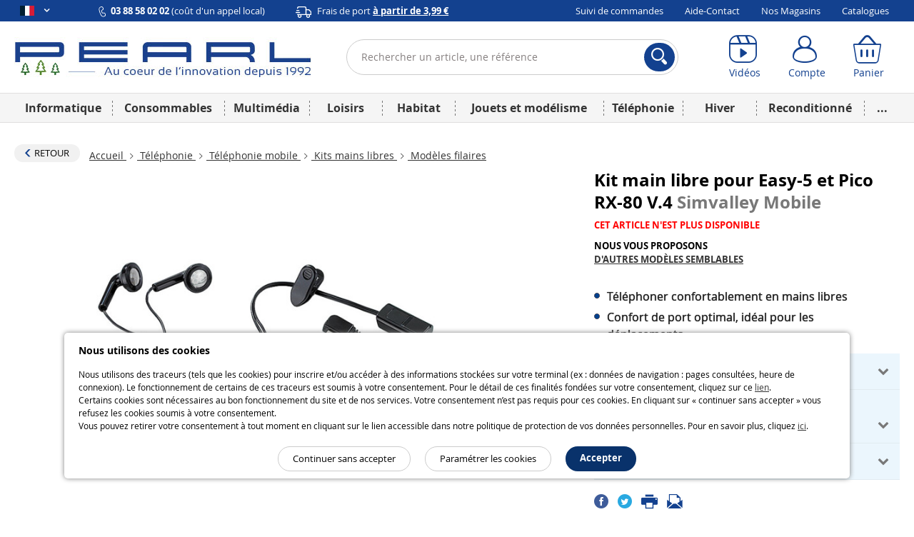

--- FILE ---
content_type: text/html; charset=UTF-8
request_url: https://www.pearl.fr/article/suggest/PX3339/similar
body_size: 12537
content:
[{"id":60813,"arcod":"ZX9250R","name":"Station de chargement pour t\u00e9l\u00e9phone portable XL-915 V2 (Reconditionn\u00e9)","created_at":"29\/04\/2025","cart_name":"Station de chargement pour t\u00e9l\u00e9phone portable XL-915 V2 (Reconditionn\u00e9)","description":"<p><span>Pour que votre <a href=\"https:\/\/www.pearl.fr\/article\/PX3868\" rel=\"\">t&eacute;l&eacute;phone &agrave; clapet s&eacute;niors&nbsp;XL-915<\/a> soit toujours pr&ecirc;t &agrave; l&#39;emploi, posez-le sur la station de chargement et <strong>veillez ainsi &agrave; ce qu&#39;il soit bien rang&eacute; et charg&eacute; en permanence<\/strong>.<\/span><\/p><ul><li><span>Station de chargement pour t&eacute;l&eacute;phone portable XL-915 V2<\/span><\/li><li><span>Chargement confortable, sans fils g&ecirc;nants<\/span><\/li><li><span>Rangement pratique : vous savez toujours o&ugrave; se trouve votre t&eacute;l&eacute;phone<\/span><\/li><li><strong><u>Version reconditionn&eacute;e<\/u><\/strong><\/li><\/ul>","title":"Docking station de chargement pour t\u00e9l\u00e9phone seniors XL-915 V2 SimValley (Reconditionn\u00e9)","metaDescription":"Pour que votre t&eacute;l&eacute;phone &agrave; clapet s&eacute;niors&nbsp;XL-915 soit toujours pr&ecirc;t &agrave; l&#039;emploi, posez-le sur la station de chargement et veillez ainsi &agrave; ce qu&#039;il soit bien rang&eacute; et charg&eacute; en permanence.Station de chargement pour t&eacute;l&eacute;phone portable XL-915 V2Chargement confortable, sans fils g&ecirc;nantsRangement prati...","slug":"station-de-chargement-pour-telephone-portable-xl-915-v2-reconditionne","reviewScore":0,"isActive":true,"isSaleable":true,"isSpecial":false,"isLiquidation":true,"isAdult":false,"stock":{"status":"stock_limited","text":"Quantit\u00e9 limit\u00e9e"},"price":{"value":"5,57","cart_value":"5,57","currency":{"symbol":"\u20ac"},"hasSuggestedPrice":false,"hasOldPrice":false},"visual_type":{"raw":"reconditioned","literal":"Reconditionn\u00e9"},"image":"https:\/\/content.pearl.fr\/media\/cache\/default\/article_medium_auto_nocrop_compress\/shared\/images\/articles\/P\/PX3\/station-de-chargement-pour-telephone-portable-xl-915-v2-ref_PX3886_1.jpg","imageAlt":"Station de chargement pour t\u00e9l\u00e9phone portable XL-915 V2 (Reconditionn\u00e9)","image_mini":"https:\/\/content.pearl.fr\/media\/cache\/default\/article_medium_auto_nocrop_compress\/shared\/images\/articles\/P\/PX3\/station-de-chargement-pour-telephone-portable-xl-915-v2-ref_PX3886_1.jpg","hasDifferentPrices":false,"maxOrderableQuantity":99,"brandName":"Simvalley Mobile","url":"\/article\/ZX9250R\/station-de-chargement-pour-telephone-portable-xl-915-v2-reconditionne","designation":{"name":"T\u00e9l\u00e9phone d'urgences","slug":"telephone-durgences-1","price_interval_string":" de 5,57 \u20ac \u00e0 39,95 \u20ac","url":"\/designation\/telephone-durgences-1"},"articleFamily":{"id":1644,"name":"T\u00e9l\u00e9phonie","slug":"telephonie-1","url":"\/famille\/telephonie-1_1644"},"currentStocksStore":[]},{"id":39548,"arcod":"PX3886","name":"Station de chargement pour t\u00e9l\u00e9phone portable XL-915 V1","created_at":"23\/10\/2018","cart_name":"Station de chargement pour t\u00e9l\u00e9phone portable XL-915 V1","description":"<p><span>Pour que votre t&eacute;l&eacute;phone &agrave; clapet s&eacute;niors&nbsp;XL-915 V1&nbsp;soit toujours pr&ecirc;t &agrave; l&#39;emploi, posez-le sur la station de chargement et <strong>veillez ainsi &agrave; ce qu&#39;il soit bien rang&eacute; et charg&eacute; en permanence<\/strong>.<\/span><\/p><ul><li><span>Station de chargement pour t&eacute;l&eacute;phone portable XL-915 V1<\/span><\/li><\/ul><p><span><\/span>&nbsp;<\/p><ul><li><span>Chargement confortable, sans fils g&ecirc;nants<\/span><\/li><li><span>Rangement pratique : vous savez toujours o&ugrave; se trouve votre t&eacute;l&eacute;phone<\/span><\/li><\/ul>","title":"Docking station de chargement pour t\u00e9l\u00e9phone seniors XL-915 V1 SimValley","metaDescription":"Pour que votre t&eacute;l&eacute;phone &agrave; clapet s&eacute;niors&nbsp;XL-915 V1&nbsp;soit toujours pr&ecirc;t &agrave; l&#039;emploi, posez-le sur la station de chargement et veillez ainsi &agrave; ce qu&#039;il soit bien rang&eacute; et charg&eacute; en permanence.Station de chargement pour t&eacute;l&eacute;phone portable XL-915 V1&nbsp;Chargement confortable, sans fils g&ecirc;nantsRangement p...","slug":"station-de-chargement-pour-telephone-portable-xl-915-v1","reviewScore":0,"isActive":true,"isSaleable":true,"isSpecial":false,"isLiquidation":false,"isAdult":false,"stock":{"status":"stock_available","text":"En stock"},"price":{"value":"6,95","cart_value":"6,95","currency":{"symbol":"\u20ac"},"hasSuggestedPrice":false,"hasOldPrice":false},"visual_type":{"literal":""},"image":"https:\/\/content.pearl.fr\/media\/cache\/default\/article_medium_auto_nocrop_compress\/shared\/images\/articles\/P\/PX3\/station-de-chargement-pour-telephone-portable-xl-915-v1-ref_PX3886_1.jpg","imageAlt":"Station de chargement pour t\u00e9l\u00e9phone portable XL-915 V2 Simvalley Mobile","image_mini":"https:\/\/content.pearl.fr\/media\/cache\/default\/article_medium_auto_nocrop_compress\/shared\/images\/articles\/P\/PX3\/station-de-chargement-pour-telephone-portable-xl-915-v1-ref_PX3886_1.jpg","hasDifferentPrices":false,"maxOrderableQuantity":99,"brandName":"Simvalley Mobile","url":"\/article\/PX3886\/station-de-chargement-pour-telephone-portable-xl-915-v1","designation":{"name":"T\u00e9l\u00e9phone d'urgences","slug":"telephone-durgences-1","price_interval_string":" de 5,57 \u20ac \u00e0 39,95 \u20ac","url":"\/designation\/telephone-durgences-1"},"articleFamily":{"id":1244,"name":"Chargeurs secteur \/ solaires","slug":"chargeurs-secteur-solaires","url":"\/famille\/chargeurs-secteur-solaires_1244"},"currentStocksStore":[]},{"id":50402,"arcod":"PX3868R","name":"T\u00e9l\u00e9phone portable grandes touches avec fonction Garantruf Premium XL-915 V2 (Reconditionn\u00e9)","created_at":"14\/06\/2021","cart_name":"T\u00e9l\u00e9phone portable grandes touches avec fonction Garantruf Premium XL-915 V2 (Reconditionn\u00e9)","description":"<p align=justify>Ne vous encombrez plus de fonctions inutiles et faites place &agrave; l&#39;essentiel. En cas d&#39;urgence, ce t&eacute;l&eacute;phone facile &agrave; utiliser <strong>appelle jusqu&#39;&agrave; 5 num&eacute;ros pr&eacute;d&eacute;finis<\/strong>, jusqu&#39;&agrave; ce que vous parveniez &agrave; joindre quelqu&#39;un. Avec la fonction d&#39;urgence Garantruf Premium, <strong>une alerte SMS et une confirmation de r&eacute;ception d&#39;appel<\/strong> vous assurent que votre appel de d&eacute;tresse aboutisse vraiment. <\/p><ul><li>T&eacute;l&eacute;phone mobile XL-915 V2 SimValley Mobile reconditionn&eacute;<\/li><li>Grandes touches : <strong>id&eacute;al pour enfants et seniors<\/strong><\/li><li><strong>Imm&eacute;diatement pr&ecirc;t &agrave; l&#39;emploi pour votre carte SIM<\/strong> : carte SIM d&eacute;bloqu&eacute;e, sans abonnement, pas de frais suppl&eacute;mentaires <\/li><li><strong>Carte SIM au format standard<\/strong><\/li><li>Quadribande : 850 \/ 900 \/ 1800 \/ 1900 Mhz <\/li><li><strong>&Eacute;cran couleur<\/strong> 1,77&quot; contrast&eacute; <\/li><li>Utilisation facile <\/li><li><strong>Fonction mains libres avec haut-parleur<\/strong> pour situation d&#39;urgence <\/li><li><strong>Grand bouton d&#39;appel d&#39;urgence<\/strong> : s&eacute;curis&eacute; contre les d&eacute;clenchements accidentels <\/li><li>Fonction d&#39;urgence Garantruf&reg; Premium : <strong>appelle de 1 &agrave; 5 num&eacute;ros de t&eacute;l&eacute;phone personnalis&eacute;s jusqu&#39;&agrave; ce que quelqu&#39;un r&eacute;ponde <\/strong><\/li><li>Toutes les fonctions importantes d&#39;un t&eacute;l&eacute;phone portable : SMS, r&eacute;pertoire t&eacute;l&eacute;phonique, recomposition automatique, masquer le num&eacute;ro, profils, liste des appels, etc. <\/li><li>Autres fonctions : 2 touches favorites pour num&eacute;rotation abr&eacute;g&eacute;e, radio FM, lampe de poche, etc. <\/li><li>Batterie li-ion (700 mAh) : jusqu&#39;&agrave; 4 heures d&#39;autonomie en conversation, <strong>jusqu&#39;&agrave; 10 jours en veille<\/strong><\/li><li><span>Dimensions (L x l x h) : 55 x 115 x 15 mm, poids : 75 g<\/span><\/li><li><span><strong>Indice DAS :&nbsp;0.141 W\/ Kg<\/strong><\/span><\/li><li><span><\/span><strong>Version reconditionn&eacute;e<\/strong><\/li><\/ul>","title":"T\u00e9l\u00e9phone portable XL-915 V2 (Reconditionn\u00e9)","metaDescription":"Ne vous encombrez plus de fonctions inutiles et faites place &agrave; l&#039;essentiel. En cas d&#039;urgence, ce t&eacute;l&eacute;phone facile &agrave; utiliser appelle jusqu&#039;&agrave; 5 num&eacute;ros pr&eacute;d&eacute;finis, jusqu&#039;&agrave; ce que vous parveniez &agrave; joindre quelqu&#039;un. Avec la fonction d&#039;urgence Garantruf Premium, une alerte SMS et une confirmation de...","slug":"telephone-portable-grandes-touches-avec-fonction-garantruf-premium-xl-915-v2-reconditionne","reviewScore":3.97,"isActive":true,"isSaleable":true,"isSpecial":false,"isLiquidation":true,"isAdult":false,"stock":{"status":"stock_available","text":"En stock"},"price":{"value":"27,71","cart_value":"27,71","currency":{"symbol":"\u20ac"},"hasSuggestedPrice":false,"hasOldPrice":false},"visual_type":{"raw":"reconditioned","literal":"Reconditionn\u00e9"},"image":"https:\/\/content.pearl.fr\/media\/cache\/default\/article_medium_auto_nocrop_compress\/shared\/images\/articles\/P\/PX3\/telephone-portable-grandes-touches-xl-915-v-2-avec-fonction-garantruf-premium-ref_PX3868_2.jpg","imageAlt":"telephone portable grandes touches pour seniors et enfants avec fonction garantruf appel sos","image_mini":"https:\/\/content.pearl.fr\/media\/cache\/default\/article_medium_auto_nocrop_compress\/shared\/images\/articles\/P\/PX3\/telephone-portable-grandes-touches-xl-915-v-2-avec-fonction-garantruf-premium-ref_PX3868_2.jpg","hasDifferentPrices":false,"maxOrderableQuantity":99,"brandName":"Simvalley Mobile","url":"\/article\/PX3868R\/telephone-portable-grandes-touches-avec-fonction-garantruf-premium-xl-915-v2-reconditionne","designation":{"name":"T\u00e9l\u00e9phone d'urgences","slug":"telephone-durgences-1","price_interval_string":" de 5,57 \u20ac \u00e0 39,95 \u20ac","url":"\/designation\/telephone-durgences-1"},"articleFamily":{"id":1644,"name":"T\u00e9l\u00e9phonie","slug":"telephonie-1","url":"\/famille\/telephonie-1_1644"},"currentStocksStore":[]},{"id":46795,"arcod":"PX2461","name":"T\u00e9l\u00e9phone mobile \u00e0 5\u00a0touches avec fonction Garantruf Premium RX-800.mp3","created_at":"26\/06\/2020","cart_name":"T\u00e9l\u00e9phone mobile \u00e0 5\u00a0touches avec fonction Garantruf Premium RX-800.mp3","shortName":"T\u00e9l\u00e9phone mobile avec fonction Garantruf Premium, lampe LED, radio et lecteur MP3","description":"<p>Soyez en s&eacute;curit&eacute; partout o&ugrave; vous allez gr&acirc;ce au <strong>t&eacute;l&eacute;phone mobile RX-800.mp3<\/strong> et &agrave; sa <strong>fonction d&#39;urgence Garantruf Premium<\/strong>. Tr&egrave;s simple d&#39;utilisation gr&acirc;ce &agrave; ses <strong>4&nbsp;touches de num&eacute;rotation rapide<\/strong>, ce t&eacute;l&eacute;phone convient aux personnes de tous &acirc;ges. Restez ainsi en contact avec vos proches et soyez joignable partout dans le monde gr&acirc;ce au <strong>GSM quadribande<\/strong>.<\/p><p>Vous avez &eacute;galement la possibilit&eacute; de <strong>g&eacute;rer ce t&eacute;l&eacute;phone &agrave; distance par SMS<\/strong>. Ajoutez ainsi des contacts ou des num&eacute;ros d&#39;urgence en envoyant un SMS &agrave; partir d&#39;un autre t&eacute;l&eacute;phone.<\/p><p>V&eacute;ritable garde du corps, le <strong>t&eacute;l&eacute;phone mobile RX-800.mp3<\/strong>&nbsp;vous prot&egrave;ge en toutes circonstances. En cas de probl&egrave;me, appuyez simplement sur le <strong>bouton d&#39;urgence situ&eacute; au dos<\/strong> de l&#39;appareil pour pr&eacute;venir vos proches de votre situation, ils en sont imm&eacute;diatement notifi&eacute;s. Si jamais aucun de vos proches n&#39;est joint au bout d&#39;une minute, la <strong>fonction Garantruf Premium<\/strong> compose automatiquement le num&eacute;ro d&#39;appel d&#39;urgence (112). Peu importe votre situation, les secours viendront &agrave; votre rescousse&nbsp;!<\/p><ul><li>T&eacute;l&eacute;phone mobile 5 touches avec fonction Garantruf Premium RX-800.mp3, par Simvalley Mobile<\/li><li>4&nbsp;grandes touches de num&eacute;rotation rapide et bouton d&#39;appel d&#39;urgence<\/li><li>M&eacute;moire pour 4&nbsp;num&eacute;ros normaux et 5&nbsp;num&eacute;ros d&#39;urgence<\/li><li>Utilisation facile pour tous<\/li><li>Grand &eacute;cran couleur 4,5&nbsp;cm (1,77&quot;) pour choix des photos de contact<\/li><li>Fonction SOS Garantruf Premium avec 5&nbsp;num&eacute;ros et appel d&#39;urgence&nbsp;: appel automatique jusqu&#39;&agrave; ce que quelqu&#39;un soit joint, prise d&#39;appel automatique en mains libres<\/li><li>T&eacute;l&eacute;maintenance possible par SMS &agrave; partir d&#39;un autre t&eacute;l&eacute;phone portable<\/li><li>Sans abonnement ni verrouillage SIM, fonctionnement imm&eacute;diat par carte Mini-SIM<\/li><li>GSM quadribande (850\/900\/1800\/1900&nbsp;MHz) compatible avec presque tous les r&eacute;seaux t&eacute;l&eacute;phoniques du monde<\/li><li>Radio FM et lecteur MP3 pour se divertir m&ecirc;me en promenade<\/li><li>Mini lampe de poche &agrave; LED int&eacute;gr&eacute;e<\/li><li>Fente pour carte MicroSD(HC) jusqu&#39;&agrave; 32&nbsp;Go (non fournie)<\/li><li>Verrouillage\/D&eacute;verrouillage des touches sur simple pression d&#39;un bouton<\/li><li>Annonce vocale lors de l&#39;activation\/la d&eacute;sactivation du verrouillage des touches<\/li><li>\u0152illet pour dragonne<\/li><li>Bo&icirc;tier avec rev&ecirc;tement caoutchout&eacute;<\/li><li>Alimentation&nbsp;: batterie lithium-ion rempla&ccedil;able 700&nbsp;mAh pour jusqu&#39;&agrave; 4&nbsp;h de conversation&nbsp;\/ 10&nbsp;jours de veille, chargement en USB<\/li><li>Dimensions&nbsp;: 55&nbsp;x 115&nbsp;x 13&nbsp;mm, poids&nbsp;: 75&nbsp;g<\/li><li>T&eacute;l&eacute;phone mobile RX-800.mp3&nbsp;avec batterie, adaptateur secteur USB, mode d&#39;emploi en fran&ccedil;ais<\/li><li>DAS : 0.498 W\/Kg<\/li><\/ul>","title":"T\u00e9l\u00e9phone mobile RX-800.mp3","metaDescription":"Soyez en s&eacute;curit&eacute; partout o&ugrave; vous allez gr&acirc;ce au t&eacute;l&eacute;phone mobile RX-800.mp3 et &agrave; sa fonction d&#039;urgence Garantruf Premium. Tr&egrave;s simple d&#039;utilisation gr&acirc;ce &agrave; ses 4&nbsp;touches de num&eacute;rotation rapide, ce t&eacute;l&eacute;phone convient aux personnes de tous &acirc;ges. Restez ainsi en contact avec vos proches et soyez jo...","slug":"telephone-mobile-a-5-touches-avec-fonction-garantruf-premium-rx-800-mp3","reviewScore":0,"isActive":true,"isSaleable":true,"isSpecial":false,"isLiquidation":false,"isAdult":false,"stock":{"status":"stock_available","text":"En stock"},"price":{"value":"27,95","cart_value":"27,95","currency":{"symbol":"\u20ac"},"hasSuggestedPrice":false,"hasOldPrice":false},"visual_type":{"literal":""},"image":"https:\/\/content.pearl.fr\/media\/cache\/default\/article_medium_auto_nocrop_compress\/shared\/images\/articles\/P\/PX2\/telephone-mobile-a-5-touches-avec-fonction-garantruf-premium-rx-800-mp3-ref_PX2461_1.jpg","imageAlt":"T\u00e9l\u00e9phone mobile 5 touches avec fonction Garantruf Premium RX-800.mp3 Simvalley Mobile.","image_mini":"https:\/\/content.pearl.fr\/media\/cache\/default\/article_medium_auto_nocrop_compress\/shared\/images\/articles\/P\/PX2\/telephone-mobile-a-5-touches-avec-fonction-garantruf-premium-rx-800-mp3-ref_PX2461_1.jpg","hasDifferentPrices":false,"maxOrderableQuantity":99,"brandName":"Simvalley Mobile","url":"\/article\/PX2461\/telephone-mobile-a-5-touches-avec-fonction-garantruf-premium-rx-800-mp3","designation":{"name":"T\u00e9l\u00e9phone d'urgences","slug":"telephone-durgences-1","price_interval_string":" de 5,57 \u20ac \u00e0 39,95 \u20ac","url":"\/designation\/telephone-durgences-1"},"articleFamily":{"id":1132,"name":"Mobiles s\u00e9niors","slug":"mobiles-seniors","url":"\/famille\/mobiles-seniors_1132"},"currentStocksStore":[]},{"id":40918,"arcod":"PX3869","name":"T\u00e9l\u00e9phone portable grandes touches XL 915 v.2 - Avec socle de chargement","created_at":"19\/03\/2019","cart_name":"T\u00e9l\u00e9phone portable grandes touches XL 915 v.2 - Avec socle de chargement","description":"<p align=justify>Ne vous encombrez plus de fonctions inutiles et faites place &agrave; l&#39;essentiel. En cas d&#39;urgence, ce t&eacute;l&eacute;phone facile &agrave; utiliser <strong>appelle jusqu&#39;&agrave; 5 num&eacute;ros pr&eacute;d&eacute;finis<\/strong>, jusqu&#39;&agrave; ce que vous parveniez &agrave; joindre quelqu&#39;un. Avec la fonction d&#39;urgence Garantruf&reg; Premium, <strong>une alerte SMS et une confirmation de r&eacute;ception d&#39;appel<\/strong> vous assurent que votre appel de d&eacute;tresse aboutisse vraiment. <\/p><ul><li>T&eacute;l&eacute;phone mobile avec Garantruf Premium : XL-915 V2 par SimValley<\/li><li><u><strong>Version livr&eacute;e avec socle de chargement<\/strong><\/u><\/li><li>Grandes touches : <strong>id&eacute;al pour enfants et seniors<\/strong><\/li><li><strong>Imm&eacute;diatement pr&ecirc;t &agrave; l&#39;emploi pour votre carte SIM<\/strong> : carte SIM d&eacute;bloqu&eacute;e, sans abonnement, pas de frais suppl&eacute;mentaires <\/li><li><strong>Carte SIM au format standard<\/strong><\/li><li>Quadribande : 850 \/ 900 \/ 1800 \/ 1900 Mhz <\/li><li><strong>&Eacute;cran couleur<\/strong> 1,77&quot; contrast&eacute; <\/li><li>Utilisation facile <\/li><li><strong>Fonction mains libres avec haut-parleur<\/strong> pour situation d&#39;urgence <\/li><li><strong>Grand bouton d&#39;appel d&#39;urgence<\/strong> : s&eacute;curis&eacute; contre les d&eacute;clenchements accidentels <\/li><li>Fonction d&#39;urgence Garantruf&reg; Premium : <strong>appelle de 1 &agrave; 5 num&eacute;ros de t&eacute;l&eacute;phone personnalis&eacute;s jusqu&#39;&agrave; ce que quelqu&#39;un r&eacute;ponde <\/strong><\/li><li>Toutes les fonctions importantes d&#39;un t&eacute;l&eacute;phone portable : SMS, r&eacute;pertoire t&eacute;l&eacute;phonique, recomposition automatique, masquer le num&eacute;ro, profils, liste des appels, etc. <\/li><li>Autres fonctions : 2 touches favorites pour num&eacute;rotation abr&eacute;g&eacute;e, radio FM, lampe de poche, etc. <\/li><li>Batterie li-ion (700 mAh) : jusqu&#39;&agrave; 4 heures d&#39;autonomie en conversation, <strong>jusqu&#39;&agrave; 10 jours en veille<\/strong><\/li><li><span>Dimensions : 55 x 115 x 15 mm, poids : 75 g<\/span><\/li><li><span>Indice DAS :&nbsp;0.141 W\/ Kg <\/span><\/li><\/ul>","title":"T\u00e9l\u00e9phone portable S\u00e9nior avec Grandes touches et SOS XL-150","metaDescription":"Ne vous encombrez plus de fonctions inutiles et faites place &agrave; l&#039;essentiel. En cas d&#039;urgence, ce t&eacute;l&eacute;phone facile &agrave; utiliser appelle jusqu&#039;&agrave; 5 num&eacute;ros pr&eacute;d&eacute;finis, jusqu&#039;&agrave; ce que vous parveniez &agrave; joindre quelqu&#039;un. Avec la fonction d&#039;urgence Garantruf&reg; Premium, une alerte SMS et une confirmation d...","slug":"telephone-portable-grandes-touches-xl-915-v-2-avec-socle-de-chargement","reviewScore":3.97,"isActive":true,"isSaleable":true,"isSpecial":false,"isLiquidation":false,"isAdult":false,"stock":{"status":"stock_available","text":"En stock"},"price":{"value":"39,95","cart_value":"39,95","currency":{"symbol":"\u20ac"},"hasSuggestedPrice":false,"hasOldPrice":false},"visual_type":{"literal":""},"image":"https:\/\/content.pearl.fr\/media\/cache\/default\/article_medium_auto_nocrop_compress\/shared\/images\/articles\/P\/PX3\/telephone-portable-grandes-touches-xl-915-v-2-avec-socle-de-chargement-ref_PX3869_2.jpg","imageAlt":"T\u00e9l\u00e9phone portable grandes touches XL 915 v.2 - Avec socle de chargement Simvalley Mobile","image_mini":"https:\/\/content.pearl.fr\/media\/cache\/default\/article_medium_auto_nocrop_compress\/shared\/images\/articles\/P\/PX3\/telephone-portable-grandes-touches-xl-915-v-2-avec-socle-de-chargement-ref_PX3869_2.jpg","hasDifferentPrices":false,"maxOrderableQuantity":99,"brandName":"Simvalley Mobile","url":"\/article\/PX3869\/telephone-portable-grandes-touches-xl-915-v-2-avec-socle-de-chargement","designation":{"name":"T\u00e9l\u00e9phone d'urgences","slug":"telephone-durgences-1","price_interval_string":" de 5,57 \u20ac \u00e0 39,95 \u20ac","url":"\/designation\/telephone-durgences-1"},"articleFamily":{"id":1132,"name":"Mobiles s\u00e9niors","slug":"mobiles-seniors","url":"\/famille\/mobiles-seniors_1132"},"currentStocksStore":[]},{"id":38287,"arcod":"PX3868","name":"T\u00e9l\u00e9phone portable grandes touches avec fonction Garantruf Premium XL-915 V2","created_at":"01\/06\/2018","cart_name":"T\u00e9l\u00e9phone portable grandes touches avec fonction Garantruf Premium XL-915 V2","description":"<p align=justify>Ne vous encombrez plus de fonctions inutiles et faites place &agrave; l&#39;essentiel. En cas d&#39;urgence, ce t&eacute;l&eacute;phone facile &agrave; utiliser <strong>appelle jusqu&#39;&agrave; 5 num&eacute;ros pr&eacute;d&eacute;finis<\/strong>, jusqu&#39;&agrave; ce que vous parveniez &agrave; joindre quelqu&#39;un. Avec la fonction d&#39;urgence Garantruf&reg; Premium, <strong>une alerte SMS et une confirmation de r&eacute;ception d&#39;appel<\/strong> vous assurent que votre appel de d&eacute;tresse aboutisse vraiment. <\/p><ul><li>T&eacute;l&eacute;phone mobile XL-915 V2, par SimValley Mobile<\/li><li>Grandes touches : <strong>id&eacute;al pour enfants et seniors<\/strong><\/li><li><strong>Imm&eacute;diatement pr&ecirc;t &agrave; l&#39;emploi pour votre carte SIM<\/strong> : carte SIM d&eacute;bloqu&eacute;e, sans abonnement, pas de frais suppl&eacute;mentaires <\/li><li><strong>Carte SIM au format standard<\/strong><\/li><li>Quadribande : 850 \/ 900 \/ 1800 \/ 1900 Mhz <\/li><li><strong>&Eacute;cran couleur<\/strong> 1,77&quot; contrast&eacute; <\/li><li>Utilisation facile pour un senior ou en enfant<\/li><li><strong>Fonction mains libres avec haut-parleur<\/strong> pour situation d&#39;urgence <\/li><li><strong>Grand bouton d&#39;appel d&#39;urgence<\/strong> : s&eacute;curis&eacute; contre les d&eacute;clenchements accidentels <\/li><li>Fonction d&#39;urgence Garantruf&reg; Premium : <strong>appelle de 1 &agrave; 5 num&eacute;ros de t&eacute;l&eacute;phone personnalis&eacute;s jusqu&#39;&agrave; ce que quelqu&#39;un r&eacute;ponde <\/strong><\/li><li>Toutes les fonctions importantes d&#39;un t&eacute;l&eacute;phone portable : SMS, r&eacute;pertoire t&eacute;l&eacute;phonique, recomposition automatique, masquer le num&eacute;ro, profils, liste des appels, etc. <\/li><li>Autres fonctions : 2 touches favorites pour num&eacute;rotation abr&eacute;g&eacute;e, radio FM, lampe de poche, etc. <\/li><li>Batterie li-ion (700 mAh) : jusqu&#39;&agrave; 4 heures d&#39;autonomie en conversation, <strong>jusqu&#39;&agrave; 10 jours en veille<\/strong><\/li><li><span>Dimensions (L x l x h) &nbsp;: 55 x 115 x 15 mm, poids : 75 g<\/span><\/li><li><span><strong>Indice DAS :&nbsp;0.141 W\/ Kg<\/strong><\/span><\/li><\/ul>","title":"T\u00e9l\u00e9phone portable XL-915 V2","metaDescription":"Ne vous encombrez plus de fonctions inutiles et faites place &agrave; l&#039;essentiel. En cas d&#039;urgence, ce t&eacute;l&eacute;phone facile &agrave; utiliser appelle jusqu&#039;&agrave; 5 num&eacute;ros pr&eacute;d&eacute;finis, jusqu&#039;&agrave; ce que vous parveniez &agrave; joindre quelqu&#039;un. Avec la fonction d&#039;urgence Garantruf&reg; Premium, une alerte SMS et une confirmation d...","slug":"telephone-portable-grandes-touches-avec-fonction-garantruf-premium-xl-915-v2","reviewScore":3.97,"isActive":true,"isSaleable":true,"isSpecial":false,"isLiquidation":false,"isAdult":false,"stock":{"status":"stock_available","text":"En stock"},"price":{"value":"36,95","cart_value":"36,95","currency":{"symbol":"\u20ac"},"hasSuggestedPrice":false,"hasOldPrice":false},"visual_type":{"literal":""},"image":"https:\/\/content.pearl.fr\/media\/cache\/default\/article_medium_auto_nocrop_compress\/shared\/images\/articles\/P\/PX3\/telephone-portable-grandes-touches-xl-915-v-2-avec-fonction-garantruf-premium-ref_PX3868_2.jpg","imageAlt":"telephone portable grandes touches pour seniors et enfants avec fonction garantruf appel sos","image_mini":"https:\/\/content.pearl.fr\/media\/cache\/default\/article_medium_auto_nocrop_compress\/shared\/images\/articles\/P\/PX3\/telephone-portable-grandes-touches-xl-915-v-2-avec-fonction-garantruf-premium-ref_PX3868_2.jpg","hasDifferentPrices":false,"maxOrderableQuantity":99,"brandName":"Simvalley Mobile","url":"\/article\/PX3868\/telephone-portable-grandes-touches-avec-fonction-garantruf-premium-xl-915-v2","designation":{"name":"T\u00e9l\u00e9phone d'urgences","slug":"telephone-durgences-1","price_interval_string":" de 5,57 \u20ac \u00e0 39,95 \u20ac","url":"\/designation\/telephone-durgences-1"},"articleFamily":{"id":1132,"name":"Mobiles s\u00e9niors","slug":"mobiles-seniors","url":"\/famille\/mobiles-seniors_1132"},"currentStocksStore":[]},{"id":57415,"arcod":"ZX9250","name":"Station de chargement pour t\u00e9l\u00e9phone portable XL-915 V2","created_at":"22\/01\/2024","cart_name":"Station de chargement pour t\u00e9l\u00e9phone portable XL-915 V2","description":"<p><span>Pour que votre <a href=\"https:\/\/www.pearl.fr\/article\/PX3868\" rel=\"\">t&eacute;l&eacute;phone &agrave; clapet s&eacute;niors&nbsp;XL-915<\/a> soit toujours pr&ecirc;t &agrave; l&#39;emploi, posez-le sur la station de chargement et <strong>veillez ainsi &agrave; ce qu&#39;il soit bien rang&eacute; et charg&eacute; en permanence<\/strong>.<\/span><\/p><ul><li><span>Station de chargement pour t&eacute;l&eacute;phone portable XL-915 V2<\/span><\/li><li><span>Chargement confortable, sans fils g&ecirc;nants<\/span><\/li><li><span>Rangement pratique : vous savez toujours o&ugrave; se trouve votre t&eacute;l&eacute;phone<\/span><\/li><\/ul>","title":"Docking station de chargement pour t\u00e9l\u00e9phone seniors XL-915 V2 SimValley","metaDescription":"Pour que votre t&eacute;l&eacute;phone &agrave; clapet s&eacute;niors&nbsp;XL-915 soit toujours pr&ecirc;t &agrave; l&#039;emploi, posez-le sur la station de chargement et veillez ainsi &agrave; ce qu&#039;il soit bien rang&eacute; et charg&eacute; en permanence.Station de chargement pour t&eacute;l&eacute;phone portable XL-915 V2Chargement confortable, sans fils g&ecirc;nantsRangement prati...","slug":"station-de-chargement-pour-telephone-portable-xl-915-v2-1","reviewScore":0,"isActive":true,"isSaleable":true,"isSpecial":false,"isLiquidation":false,"isAdult":false,"stock":{"status":"stock_available","text":"En stock"},"price":{"value":"7,95","cart_value":"7,95","currency":{"symbol":"\u20ac"},"hasSuggestedPrice":false,"hasOldPrice":false},"visual_type":{"literal":""},"image":"https:\/\/content.pearl.fr\/media\/cache\/default\/article_medium_auto_nocrop_compress\/shared\/images\/articles\/P\/PX3\/station-de-chargement-pour-telephone-portable-xl-915-v2-ref_PX3886_1.jpg","imageAlt":"Station de chargement pour t\u00e9l\u00e9phone portable XL-915 V2 Simvalley Mobile","image_mini":"https:\/\/content.pearl.fr\/media\/cache\/default\/article_medium_auto_nocrop_compress\/shared\/images\/articles\/P\/PX3\/station-de-chargement-pour-telephone-portable-xl-915-v2-ref_PX3886_1.jpg","hasDifferentPrices":false,"maxOrderableQuantity":99,"brandName":"Simvalley Mobile","url":"\/article\/ZX9250\/station-de-chargement-pour-telephone-portable-xl-915-v2-1","designation":{"name":"T\u00e9l\u00e9phone d'urgences","slug":"telephone-durgences-1","price_interval_string":" de 5,57 \u20ac \u00e0 39,95 \u20ac","url":"\/designation\/telephone-durgences-1"},"articleFamily":{"id":1244,"name":"Chargeurs secteur \/ solaires","slug":"chargeurs-secteur-solaires","url":"\/famille\/chargeurs-secteur-solaires_1244"},"currentStocksStore":[]},{"id":32357,"arcod":"PX3884","name":"Batterie de remplacement 700 mAh pour t\u00e9l\u00e9phone portable XL-915 V2 \/ XL950","created_at":"17\/12\/2015","cart_name":"Batterie de remplacement 700 mAh pour t\u00e9l\u00e9phone portable XL-915 V2 \/ XL950","shortName":"","description":"<p>&Eacute;vitez les mauvaises surprises et redonnez une bonne <strong>dose d&#39;&eacute;nergie<\/strong> &agrave; votre <strong><a href=\"https:\/\/www.pearl.fr\/article\/PX3868\">t&eacute;l&eacute;phone portable XL-915 V2<\/a><\/strong> ou XL-950 lorsque vous ne disposez pas d&#39;une prise d&#39;alimentation secteur &agrave; proximit&eacute;.<\/p><p>Disposez de suffisamment d&#39;<strong>&eacute;nergie suppl&eacute;mentaire<\/strong> pour ne pas vous trouver en panne &agrave; un moment critique ou important.<\/p><ul><li>Batterie lithium-ion&nbsp;<strong>longue autonomie<\/strong>, par SimValley Mobile<\/li><li>Puissance&nbsp;: 700 mAh<\/li><li>Pour mod&egrave;le XL-915 V2, XL-950 et RX-800.radio<\/li><li>Jusqu&#39;&agrave; 4 heures d&#39;autonomie en conversation, jusqu&#39;&agrave; 10 jours en veille<\/li><\/ul>","title":"Batterie de secours 700 mAh pour t\u00e9l\u00e9phone portable XL-915 V2","metaDescription":"&Eacute;vitez les mauvaises surprises et redonnez une bonne dose d&#039;&eacute;nergie &agrave; votre t&eacute;l&eacute;phone portable XL-915 V2 ou XL-950 lorsque vous ne disposez pas d&#039;une prise d&#039;alimentation secteur &agrave; proximit&eacute;.Disposez de suffisamment d&#039;&eacute;nergie suppl&eacute;mentaire pour ne pas vous trouver en panne &agrave; un moment critique o...","slug":"batterie-de-remplacement-700-mah-pour-telephone-portable-xl-915-v2-xl950","reviewScore":5,"isActive":true,"isSaleable":true,"isSpecial":false,"isLiquidation":false,"isAdult":false,"stock":{"status":"stock_available","text":"En stock"},"price":{"value":"7,95","cart_value":"7,95","currency":{"symbol":"\u20ac"},"hasSuggestedPrice":false,"hasOldPrice":false},"visual_type":{"literal":""},"image":"https:\/\/content.pearl.fr\/media\/cache\/default\/article_medium_auto_nocrop_compress\/shared\/images\/articles\/P\/PX3\/batterie-de-secours-700-mah-pour-telephone-portable-xl-915-v2-xl950-ref_PX3884_1.jpg","imageAlt":"Batterie de remplacement 700 mAh pour t\u00e9l\u00e9phone portable XL-915 V2 \/ XL950 Simvalley Mobile","image_mini":"https:\/\/content.pearl.fr\/media\/cache\/default\/article_medium_auto_nocrop_compress\/shared\/images\/articles\/P\/PX3\/batterie-de-secours-700-mah-pour-telephone-portable-xl-915-v2-xl950-ref_PX3884_1.jpg","hasDifferentPrices":false,"maxOrderableQuantity":99,"brandName":"Simvalley Mobile","url":"\/article\/PX3884\/batterie-de-remplacement-700-mah-pour-telephone-portable-xl-915-v2-xl950","designation":{"name":"T\u00e9l\u00e9phone d'urgences","slug":"telephone-durgences-1","price_interval_string":" de 5,57 \u20ac \u00e0 39,95 \u20ac","url":"\/designation\/telephone-durgences-1"},"articleFamily":{"id":1142,"name":"Batteries de remplacement","slug":"batteries-de-remplacement","url":"\/famille\/batteries-de-remplacement_1142"},"currentStocksStore":[]},{"id":57293,"arcod":"ZX5492","name":"T\u00e9l\u00e9phone mobile senior 4G RX-850 avec appel d'urgence et GPS","created_at":"11\/01\/2024","cart_name":"T\u00e9l\u00e9phone mobile senior 4G RX-850 avec appel d'urgence et GPS","description":"<p>Id&eacute;al pour les seniors et les enfants, le <strong>t&eacute;l&eacute;phone mobile 4G RX-850 de la marque Simvalley Mobile<\/strong> dispose de <strong>4&nbsp;grandes touches de num&eacute;rotation rapide<\/strong> pratiques. Chacune d&rsquo;entre elles pouvant &ecirc;tre <strong>assortie d&rsquo;une photo du contact correspondant<\/strong>, il est tr&egrave;s simple pour un enfant ou une personne &acirc;g&eacute;e d&rsquo;appeler la personne en question. Pas besoin de retenir le num&eacute;ro ou de la rechercher dans la liste des contacts&nbsp;!<\/p><p>Enregistrez jusqu&rsquo;&agrave;<strong> 5&nbsp;num&eacute;ros d&rsquo;urgence<\/strong> pour qu&rsquo;en cas de danger, votre parent ou votre enfant puisse pr&eacute;venir jusqu&rsquo;&agrave; 5&nbsp;membres de la famille ou de vos amis en m&ecirc;me temps&nbsp;! Pour que le message d&rsquo;alerte leur soit transmis, il suffit simplement de glisser le grand bouton situ&eacute; au dos du t&eacute;l&eacute;phone vers le haut. Si personne ne d&eacute;croche dans la minute qui suit, le <strong>num&eacute;ro d&#39;urgence 112 est automatiquement compos&eacute;<\/strong>. De quoi se sentir en s&eacute;curit&eacute;&nbsp;!<\/p><p>Comme tout t&eacute;l&eacute;phone portable classique, le t&eacute;l&eacute;phone RX-850 dispose de nombreuses autres fonctions. Il dispose par exemple d&rsquo;une<strong> fonction bluetooth<\/strong> pour que vous puissiez &eacute;couter de la musique par le biais d&rsquo;un casque ou d&rsquo;&eacute;couteurs sans fil. Il vous permet &eacute;galement <strong>d&rsquo;&eacute;couter la radio, de prendre des clich&eacute;s par le biais de son appareil photo<\/strong> ou bien encore de vous &eacute;clairer dans le noir via sa lampe de poche int&eacute;gr&eacute;e.<\/p><ul><li><strong>T&eacute;l&eacute;phone mobile senior 4G RX-850 de la marque Simvalley MOBILE<\/strong><\/li><li>T&eacute;l&eacute;phone portable d&#39;urgence avec connexion 4G\/LTE, 4&nbsp;grandes touches de composition automatique et touche SOS<\/li><li>Utilisation facile&nbsp;: id&eacute;al pour enfants et seniors<\/li><li>Attribution des num&eacute;ros facilement identifiable&nbsp;: 4&nbsp;touches de s&eacute;lection rapide avec emplacements pour photos (15 x 15&nbsp;mm)<\/li><li><strong>Fonction SOS Garantruf Premium avec 5&nbsp;num&eacute;ros d&#39;urgence<\/strong> personnels et appel d&#39;urgence&nbsp;: appel automatique jusqu&#39;&agrave; ce que quelqu&#39;un soit joint, prise d&#39;appel automatique en mains libres<\/li><li>GPS pour transmission des donn&eacute;es en cas d&#39;appel d&#39;urgence SOS<\/li><li><strong>Sans abonnement et carte SIM d&eacute;bloqu&eacute;e<\/strong>&nbsp;: imm&eacute;diatement pr&ecirc;t &agrave; l&#39;emploi avec une carte au format <strong>Nano-SIM<\/strong><\/li><li>Prise en charge du GSM dual band 900\/1800&nbsp;MHz<\/li><li>&Eacute;cran couleur TFT 4,5&nbsp;cm \/ 1,77&quot;<\/li><li><strong>Radio FM et mini lampe de poche LED int&eacute;gr&eacute;es<\/strong><\/li><li>Activation\/D&eacute;sactivation du verrouillage des touches sur simple pression d&#39;une touche<\/li><li>Signal sonore en cas de batterie faible<\/li><li>\u0152illet pour dragonne<\/li><li><strong>Fonction bluetooth 5.1 pour connexion sans fil &agrave; un casque ou des &eacute;couteurs<\/strong><\/li><li>Alimentation&nbsp;: batterie lithium-ion 1000&nbsp;mAh rempla&ccedil;able, chargement secteur<\/li><li>Dimensions&nbsp;: 119 x 52 x 14&nbsp;mm, poids&nbsp;: 54&nbsp;g<\/li><li>T&eacute;l&eacute;phone portable RX-850 avec batterie, station de chargement, c&acirc;ble de chargement USB, chargeur secteur USB et mode d&rsquo;emploi en fran&ccedil;ais<\/li><li><strong>DAS : 1.762 W\/Kg<\/strong><\/li><\/ul>","title":"T\u00e9l\u00e9phone mobile senior 4G RX-850 avec appel d'urgence et GPS","metaDescription":"Id&eacute;al pour les seniors et les enfants, le t&eacute;l&eacute;phone mobile 4G RX-850 de la marque Simvalley Mobile dispose de 4&nbsp;grandes touches de num&eacute;rotation rapide pratiques. Chacune d&rsquo;entre elles pouvant &ecirc;tre assortie d&rsquo;une photo du contact correspondant, il est tr&egrave;s simple pour un enfant ou une personne &acirc;g&eacute;...","slug":"telephone-mobile-senior-4g-rx-850-avec-appel-durgence-et-gps","reviewScore":3.9,"isActive":true,"isSaleable":true,"isSpecial":false,"isLiquidation":false,"isAdult":false,"stock":{"status":"stock_available","text":"En stock"},"price":{"value":"55,95","cart_value":"55,95","currency":{"symbol":"\u20ac"},"hasSuggestedPrice":false,"hasOldPrice":false},"visual_type":{"literal":""},"image":"https:\/\/content.pearl.fr\/media\/cache\/default\/article_medium_auto_nocrop_compress\/shared\/images\/articles\/Z\/ZX5\/telephone-mobile-senior-4g-rx-850-avec-appel-d-urgence-et-gps-ref_ZX5492_1.jpg","imageAlt":"T\u00e9l\u00e9phone mobile senior 4G RX-850 avec appel d'urgence et GPS","image_mini":"https:\/\/content.pearl.fr\/media\/cache\/default\/article_medium_auto_nocrop_compress\/shared\/images\/articles\/Z\/ZX5\/telephone-mobile-senior-4g-rx-850-avec-appel-d-urgence-et-gps-ref_ZX5492_1.jpg","hasDifferentPrices":false,"maxOrderableQuantity":99,"brandName":"Simvalley Mobile","url":"\/article\/ZX5492\/telephone-mobile-senior-4g-rx-850-avec-appel-durgence-et-gps","designation":{"name":"T\u00e9l\u00e9phone portable 4G pour seniors avec appel d'urgence, touches d'acc\u00e8s rapide aux photos & GPS","slug":"telephone-portable-4g-pour-seniors-avec-appel-durgence-touches-dacces-rapide-aux-photos-gps","price_interval_string":" \u00e0 55,95 \u20ac","url":"\/designation\/telephone-portable-4g-pour-seniors-avec-appel-durgence-touches-dacces-rapide-aux-photos-gps"},"articleFamily":{"id":1132,"name":"Mobiles s\u00e9niors","slug":"mobiles-seniors","url":"\/famille\/mobiles-seniors_1132"},"currentStocksStore":[]},{"id":59706,"arcod":"ZX5619","name":"T\u00e9l\u00e9phone mobile 4G pour seniors XL-980 avec \u00e9cran tactile","created_at":"06\/12\/2024","cart_name":"T\u00e9l\u00e9phone mobile 4G pour seniors XL-980 avec \u00e9cran tactile","shortName":"Restez en contact avec vos proches gr\u00e2ce \u00e0 ce t\u00e9l\u00e9phone avec fonction SOS qui int\u00e8gre Whatsapp","description":"<p>Intuitif, le <strong>t&eacute;l&eacute;phone portable 4G pour senior XL-980<\/strong> avec <strong>&eacute;cran tactile 2,8&quot;<\/strong> de la marque Simvalley MOBILE est simple &agrave; utiliser. Il dispose de tous les utilitaires essentiels &agrave; une utilisation quotidienne par une personne d&rsquo;un &acirc;ge avanc&eacute;&nbsp;: <strong>l&rsquo;application Whatsapp pour rester en contact avec l&rsquo;entourage proche<\/strong>, <strong>deux cam&eacute;ras pour prendre des photos et des appels vid&eacute;o<\/strong> ou encore une<strong> fonction d&rsquo;appel d&rsquo;urgence SOS avec localisation GPS<\/strong> pour contacter rapidement des proches en cas d&rsquo;incident.<\/p><p>Outre ces fonctionnalit&eacute;s, le t&eacute;l&eacute;phone mobile est &eacute;galement &eacute;quip&eacute; d&rsquo;une <strong>fonction bluetooth pour connecter un casque<\/strong> ou une oreillette et de la <strong>radio FM<\/strong> pour se divertir en &eacute;coutant une station locale. Il est m&ecirc;me possible d&rsquo;utiliser le t&eacute;l&eacute;phone comme lecteur multim&eacute;dia en y ins&eacute;rant une carte m&eacute;moire.<\/p><p>En somme, cet appareil mobile convainc par son design robuste et ses fonctions utiles, sp&eacute;cialement con&ccedil;ues pour les seniors. Il est une combinaison parfaite de technologie moderne et de simplicit&eacute; d&#39;utilisation.<\/p><ul><li><strong>T&eacute;l&eacute;phone mobile 4G pour seniors XL-980 avec &eacute;cran tactile de la marque Simvalley MOBILE<\/strong><\/li><li>Id&eacute;al pour les personnes &acirc;g&eacute;es et les enfants&nbsp;: utilisation simple par grandes touches et &eacute;cran tactile<\/li><li><strong>Sans abonnement ni verrouillage SIM<\/strong>&nbsp;: imm&eacute;diatement pr&ecirc;t &agrave; l&#39;emploi avec la carte SIM de votre choix<\/li><li>Dual SIM&nbsp;: pour utilisation en parall&egrave;le de 2<strong>&nbsp;cartes SIM (Micro-SIM, non fournies)<\/strong><\/li><li>4G pour &ecirc;tre joignable dans le monde entier&nbsp;: prend en charge toutes les fr&eacute;quences GSM courantes<\/li><li><strong>WhatsApp pr&eacute;install&eacute;<\/strong>&nbsp;: pour communiquer facilement avec la famille et les amis, y compris par appels vid&eacute;o<\/li><li>&Eacute;cran couleur tactile &agrave; forts contrastes, diagonale de 7,1&nbsp;cm \/ 2,8&quot;<\/li><li>Fonction d&#39;appel &agrave; l&#39;aide int&eacute;gr&eacute;e&nbsp;: appel automatique d&#39;un contact que vous avez choisi, avec message vid&eacute;o, fonction mains libres et transmission de l&#39;emplacement GPS<\/li><li>Principales fonctions importantes d&#39;un t&eacute;l&eacute;phone&nbsp;: appel, SMS, MMS, r&eacute;pertoire, liste d&#39;appels, masquage du num&eacute;ro d&#39;appel, navigateur Internet, etc.<\/li><li>Nombreuses autres fonctions&nbsp;: mains libres, appareil photo, radio FM, lecteur audio et vid&eacute;o, calendrier, r&eacute;veil, etc.<\/li><li><strong>Fonction bluetooth 5.0<\/strong> pour connexion sans fil &agrave; un casque ou des &eacute;couteurs<\/li><li>Prise jack 3,5&nbsp;mm pour casque ou &eacute;couteurs<\/li><li>R&eacute;solution cam&eacute;ra avant&nbsp;: 640 x 480&nbsp;px (VGA), cam&eacute;ra arri&egrave;re&nbsp;: 1920 x 1080&nbsp;px (Full HD)<\/li><li>Fente pour <a href=\"https:\/\/https:\/\/www.pearl.fr\/famille\/cartes-microsd_453\">carte MicroSD<\/a> jusqu&#39;&agrave; 32&nbsp;Go (non fournie)<\/li><li>Alimentation&nbsp;: <strong>batterie lithium-ion rempla&ccedil;able 2500&nbsp;mAh pour jusqu&#39;&agrave; 3,5&nbsp;h d&#39;autonomie en conversation et 5&nbsp;j en veille<\/strong>, chargement par station de chargement \/ USB (<a href=\"https:\/\/https:\/\/www.pearl.fr\/famille\/chargeurs-secteur-solaires_1244\">chargeur secteur<\/a> non fourni)<\/li><li>Dimensions&nbsp;: 60 x 135 x 15&nbsp;mm, poids&nbsp;: 140&nbsp;g<\/li><li>T&eacute;l&eacute;phone portable 4G XL-980 avec batterie, station de chargement, c&acirc;ble de chargement USB (USB-C vers USB-A) et mode d&rsquo;emploi en fran&ccedil;ais<\/li><\/ul>","title":"T\u00e9l\u00e9phone mobile 4G pour seniors XL-980 avec \u00e9cran tactile","metaDescription":"Intuitif, le t&eacute;l&eacute;phone portable 4G pour senior XL-980 avec &eacute;cran tactile 2,8&quot; de la marque Simvalley MOBILE est simple &agrave; utiliser. Il dispose de tous les utilitaires essentiels &agrave; une utilisation quotidienne par une personne d&rsquo;un &acirc;ge avanc&eacute;&nbsp;: l&rsquo;application Whatsapp pour rester en contact avec l&rsquo;en...","slug":"telephone-mobile-4g-pour-seniors-xl-980-avec-ecran-tactile","reviewScore":2.25,"isActive":true,"isSaleable":true,"isSpecial":false,"isLiquidation":false,"isAdult":false,"stock":{"status":"stock_available","text":"En stock"},"price":{"value":"89,95","cart_value":"89,95","currency":{"symbol":"\u20ac"},"strikedValue":"169,90","strikedValueLabel":"Prix conseill\u00e9","discountPercent":"47","hasSuggestedPrice":true,"hasOldPrice":false},"visual_type":{"literal":""},"image":"https:\/\/content.pearl.fr\/media\/cache\/default\/article_medium_auto_nocrop_compress\/shared\/images\/articles\/Z\/ZX5\/telephone-mobile-4g-pour-seniors-xl-980-avec-ecran-tactile-ref_ZX5619_4.jpg","imageAlt":"T\u00e9l\u00e9phone mobile 4G pour seniors XL-980 avec \u00e9cran tactile","image_mini":"https:\/\/content.pearl.fr\/media\/cache\/default\/article_medium_auto_nocrop_compress\/shared\/images\/articles\/Z\/ZX5\/telephone-mobile-4g-pour-seniors-xl-980-avec-ecran-tactile-ref_ZX5619_4.jpg","hasDifferentPrices":false,"maxOrderableQuantity":99,"brandName":"Simvalley Mobile","url":"\/article\/ZX5619\/telephone-mobile-4g-pour-seniors-xl-980-avec-ecran-tactile","designation":{"name":"T\u00e9l\u00e9phone portable confort 4G avec \u00e9cran tactile, WhatsApp et fonction SOS","slug":"telephone-portable-confort-4g-avec-ecran-tactile-whatsapp-et-fonction-sos","price_interval_string":" de 67,46 \u20ac \u00e0 89,95 \u20ac","url":"\/designation\/telephone-portable-confort-4g-avec-ecran-tactile-whatsapp-et-fonction-sos"},"articleFamily":{"id":1132,"name":"Mobiles s\u00e9niors","slug":"mobiles-seniors","url":"\/famille\/mobiles-seniors_1132"},"currentStocksStore":[]},{"id":58262,"arcod":"ZX5537","name":"T\u00e9l\u00e9phone portable \u00e0 clapet 4G pour seniors XL-970","created_at":"04\/06\/2024","cart_name":"T\u00e9l\u00e9phone portable \u00e0 clapet 4G pour seniors XL-970","shortName":"Profitez de la fonction SOS de ce t\u00e9l\u00e9phone pour s\u00e9curiser les personnes vuln\u00e9rables","description":"<p>Gr&acirc;ce &agrave; ses <strong>tr&egrave;s grandes touches et &agrave; son &eacute;cran couleur lisible<\/strong>, le <strong>t&eacute;l&eacute;phone portable &agrave; clapet 4G<\/strong> pour seniors vous permet de rester connect&eacute; m&ecirc;me si la technologie vous effraie.<\/p><p>Son utilisation est tr&egrave;s facile&nbsp;: par exemple, les touches de num&eacute;rotation rapide vous permettent d&#39;appeler des num&eacute;ros sans avoir &agrave; fouiller votre r&eacute;pertoire. Appuyez sur la touche &agrave; laquelle vous avez attribu&eacute; un num&eacute;ro pour appeler directement le contact concern&eacute;&nbsp;!<\/p><p>Ce t&eacute;l&eacute;phone mobile est compatible avec Internet&nbsp;: il re&ccedil;oit la 4G ainsi que toutes les fr&eacute;quences GSM utilis&eacute;es dans le monde. En outre, gr&acirc;ce &agrave; un deuxi&egrave;me emplacement SIM, <strong>vous pouvez utiliser jusqu&#39;&agrave; deux cartes SIM diff&eacute;rentes<\/strong>. Par exemple, achetez une carte SIM locale lors de vos voyages &agrave; l&#39;&eacute;tranger pour &eacute;viter de payer des appels surtax&eacute;s&nbsp;!<\/p><p>Un probl&egrave;me&nbsp;? Une urgence&nbsp;? <strong>Appuyez sur la touche d&#39;urgence pour que le t&eacute;l&eacute;phone portable envoie un SMS &agrave; trois num&eacute;ros d&#39;urgence<\/strong> que vous aurez enregistr&eacute;s. Le t&eacute;l&eacute;phone passe aussi en mode R&eacute;ponse automatique et mains libres afin que vous puissiez r&eacute;pondre m&ecirc;me si vous avez les mains prises. Si vos contacts d&#39;urgence ne peuvent pas &ecirc;tre joins ou ne r&eacute;pondent pas, pas de panique&nbsp;! Le t&eacute;l&eacute;phone portable compose automatiquement le 112 pour vous.<\/p><p>Enfin, profitez de nombreuses fonctionnalit&eacute;s malignes : &eacute;coutez votre musique et vos stations de radio pr&eacute;f&eacute;r&eacute;es lorsque vous &ecirc;tes en d&eacute;placement, utilisez le calendrier int&eacute;gr&eacute; pour g&eacute;rer vos rendez-vous, calculez facilement et rapidement avec la calculatrice, et illuminez votre chemin avec la lampe de poche puissante.<\/p><ul><li><strong>T&eacute;l&eacute;phone portable &agrave; clapet 4G pour seniors de la marque simvalley<\/strong><\/li><li>Pour seniors : grandes touches, utilisation simple et aide en cas d&#39;urgence<\/li><li>Sans abonnement ni verrouillage SIM&nbsp;: <strong>imm&eacute;diatement pr&ecirc;t &agrave; l&#39;emploi avec la carte SIM de votre choix<\/strong><\/li><li><strong>Dual-SIM : pour 2 cartes SIM (SIM standard et Nano-SIM)<\/strong><\/li><li>4G pour &ecirc;tre joignable dans le monde entier, prend en charge toutes les fr&eacute;quences GSM courantes<\/li><li><strong>&Eacute;cran LCD couleur contrast&eacute;<\/strong>, diagonale 7,1 cm \/ 2,8&quot; : pour affichage des contacts, des photos et du menu<\/li><li><strong>Fonction mains libres avec haut-parleur<\/strong> pour situation d&#39;urgence<\/li><li><strong>Appel garanti Easy pour fonction SOS<\/strong> : jusqu&#39;&agrave; 3 num&eacute;ros d&#39;urgence personnels pour SMS avec donn&eacute;es de localisation, contr&ocirc;le de rappel et prise d&#39;appel automatique avec mains libres<\/li><li><strong>Grande touche d&#39;appel d&#39;urgence pour alerter rapidement les secours<\/strong><\/li><li>Toutes les principales fonctions d&#39;un t&eacute;l&eacute;phone&nbsp;: appel, SMS, MMS, r&eacute;pertoire, liste d&#39;appels, masquage du num&eacute;ro d&#39;appel, navigateur Internet, etc.<\/li><li>Nombreuses fonctions : appareil photo, radio FM, lampe de poche LED, lecteur audio et vid&eacute;o, calendrier, r&eacute;veil, enregistrement vocal, etc.<\/li><li><strong>Bluetooth 5.0 pour connexion sans fil avec des &eacute;couteurs ou un micro-casque<\/strong><\/li><li><strong>Prise jack 3,5 mm pour brancher un casque ou des &eacute;couteurs filaires<\/strong><\/li><li>Cam&eacute;ra int&eacute;gr&eacute;e avec zoom pour des photos rapides, r&eacute;solution : 640 x 480 (VGA)<\/li><li>M&eacute;moire&nbsp;de stockage&nbsp;: <strong>fente pour carte MicroSD(HC) jusqu&#39;&agrave; 32&nbsp;Go (non fournie)<\/strong><\/li><li>Alimentation : <strong>batterie lithium-ion rempla&ccedil;able 1200 mAh<\/strong>, pour jusqu&#39;&agrave; 5 h de conversation et 10 j de veille, chargement par chargeur secteur<\/li><li>Prot&eacute;g&eacute;e contre les projections d&#39;eau&nbsp;: IP44<\/li><li>Dimensions : 200 x 54 x 20 mm, poids : 107&nbsp;g<\/li><li><strong>T&eacute;l&eacute;phone portable XL-970, batterie, chargeur secteur, mode d&#39;emploi en fran&ccedil;ais<\/strong><\/li><li><strong>DAS : 1.435 W\/Kg<\/strong><\/li><\/ul>","title":"T\u00e9l\u00e9phone portable \u00e0 clapet 4G pour seniors","metaDescription":"Gr&acirc;ce &agrave; ses tr&egrave;s grandes touches et &agrave; son &eacute;cran couleur lisible, le t&eacute;l&eacute;phone portable &agrave; clapet 4G pour seniors vous permet de rester connect&eacute; m&ecirc;me si la technologie vous effraie.Son utilisation est tr&egrave;s facile&nbsp;: par exemple, les touches de num&eacute;rotation rapide vous permettent d&#039;appeler des num&eacute;ro...","slug":"telephone-portable-a-clapet-4g-pour-seniors-xl-970","reviewScore":4.05,"isActive":true,"isSaleable":true,"isSpecial":false,"isLiquidation":false,"isAdult":false,"stock":{"status":"stock_available","text":"En stock"},"price":{"value":"63,95","cart_value":"63,95","currency":{"symbol":"\u20ac"},"hasSuggestedPrice":false,"hasOldPrice":false},"visual_type":{"literal":""},"image":"https:\/\/content.pearl.fr\/media\/cache\/default\/article_medium_auto_nocrop_compress\/shared\/images\/articles\/Z\/ZX5\/telephone-portable-a-clapet-4g-pour-seniors-xl-970-ref_ZX5537_1.jpg","imageAlt":"T\u00e9l\u00e9phone portable \u00e0 clapet 4G pour seniors","image_mini":"https:\/\/content.pearl.fr\/media\/cache\/default\/article_medium_auto_nocrop_compress\/shared\/images\/articles\/Z\/ZX5\/telephone-portable-a-clapet-4g-pour-seniors-xl-970-ref_ZX5537_1.jpg","hasDifferentPrices":false,"maxOrderableQuantity":99,"brandName":"Simvalley Mobile","url":"\/article\/ZX5537\/telephone-portable-a-clapet-4g-pour-seniors-xl-970","designation":{"name":"T\u00e9l\u00e9phone portable pliable 4G pour seniors avec appel Garantie Premium et double SIM","slug":"telephone-portable-pliable-4g-pour-seniors-avec-appel-garantie-premium-et-double-sim","price_interval_string":" \u00e0 63,95 \u20ac","url":"\/designation\/telephone-portable-pliable-4g-pour-seniors-avec-appel-garantie-premium-et-double-sim"},"articleFamily":{"id":1132,"name":"Mobiles s\u00e9niors","slug":"mobiles-seniors","url":"\/famille\/mobiles-seniors_1132"},"currentStocksStore":[]},{"id":52481,"arcod":"ZX5162","name":"T\u00e9l\u00e9phone fixe sans fil 4G avec fonction Hotspot et radio FM TTF-405","created_at":"13\/01\/2022","cart_name":"T\u00e9l\u00e9phone fixe sans fil 4G avec fonction Hotspot et radio FM TTF-405","description":"<p>Le <strong>t&eacute;l&eacute;phone fixe sans fil 4G avec fonction Hotspot et radio FM est aussi confortable qu&#39;un t&eacute;l&eacute;phone fixe, et aussi riche de fonctionnalit&eacute;s qu&#39;un t&eacute;l&eacute;phone portable<\/strong>. Gr&acirc;ce &agrave; lui, soyez joignable partout dans le monde&nbsp;: le t&eacute;l&eacute;phone utilise aussi bien les r&eacute;seaux 2,4&nbsp;GHz que les 5&nbsp;GHz.<\/p><p><strong>T&eacute;l&eacute;phonez via le r&eacute;seau mobile avec une qualit&eacute; vocale optimale (gr&acirc;ce au Voice over LTE), ou &eacute;crivez des SMS<\/strong> classiques&nbsp;: le t&eacute;l&eacute;phone fait les deux&nbsp;!<\/p><p>Gr&acirc;ce &agrave; la <strong>fonction Hotspot intelligente, vous pouvez connecter vos appareils mobiles au r&eacute;seau sans fil du t&eacute;l&eacute;phone et surfez sur Internet en 4G\/LTE<\/strong>. Il vous suffit d&#39;une carte SIM compatible Internet.<\/p><p>Parez &agrave; toutes les &eacute;ventualit&eacute;s&nbsp;: appuyez simplement sur la grande <strong>touche SOS, et le t&eacute;l&eacute;phone appelle jusqu&#39;&agrave; 5&nbsp;num&eacute;ros d&#39;urgence enregistr&eacute;s<\/strong>. C&#39;est id&eacute;al pour les personnes &acirc;g&eacute;es ou fragiles.<\/p><p>En outre, profitez de fonctionnalit&eacute;s vari&eacute;es, comme la radio FM ou la fonction mains libres.<\/p><p>Enfin, gr&acirc;ce &agrave; la <strong>batterie puissante, t&eacute;l&eacute;phonez partout, m&ecirc;me sans prise de courant<\/strong>. Le t&eacute;l&eacute;phone 4G est id&eacute;al pour les stands d&#39;exposition, les appartements de vacances, les camping-cars, etc.<\/p><ul><li><strong>T&eacute;l&eacute;phone fixe sans fil 4G avec fonction Hotspot et radio FM de la marque simvalley communications<\/strong><\/li><li>Aussi confortable qu&#39;un t&eacute;l&eacute;phone fixe, aussi autonome qu&#39;un t&eacute;l&eacute;phone portable<\/li><li>Grande antenne avec articulation basculante pour une excellente performance de r&eacute;ception<\/li><li><strong>Sans contrat ni verrouillage SIM&nbsp;: pr&ecirc;t &agrave; l&#39;emploi avec n&#39;importe quelle mini-carte SIM<\/strong><\/li><li>Meilleure qualit&eacute; vocale gr&acirc;ce &agrave; Voice over LTE&nbsp;: pour t&eacute;l&eacute;phoner via la norme de t&eacute;l&eacute;phonie mobile 4G\/LTE<\/li><li><strong>Fonction Hotspot&nbsp;: pour connecter un ordinateur&nbsp;\/ appareil mobile au r&eacute;seau wifi du t&eacute;l&eacute;phone et surfer sur Internet en 4G\/LTE (carte SIM Internet non fournie)<\/strong><\/li><li><strong>Touche SOS avec appel garantruf EASY&nbsp;: appelle jusqu&#39;&agrave; 5&nbsp;num&eacute;ros de t&eacute;l&eacute;phone enregistr&eacute;s avec une seule touc<\/strong>he<\/li><li>Radio FM int&eacute;gr&eacute;e&nbsp;: profitez de votre station de radio pr&eacute;f&eacute;r&eacute;e directement sur votre t&eacute;l&eacute;phone<\/li><li>&Eacute;cran LCD de 6&nbsp;cm (2,4&quot;) de diagonale<\/li><li><strong>Utilisable partout dans le monde gr&acirc;ce &agrave; la r&eacute;ception quadribande (GSM 850\/900\/1800\/1900&nbsp;MHz)<\/strong><\/li><li>R&eacute;seau Internet sans fil compatible&nbsp;: IEEE 802.11b\/g\/n (2,4&nbsp;GHz)<\/li><li>Grandes touches pour une utilisation confortable<\/li><li>Diff&eacute;rentes sonneries disponibles pour l&#39;alarme, les appels et les SMS<\/li><li>Fonctions suppl&eacute;mentaires&nbsp;: SMS, r&eacute;pertoire t&eacute;l&eacute;phonique avec 500&nbsp;entr&eacute;es, affichage de l&#39;heure et de la date, fonction mains libres et r&eacute;veil, recomposition du num&eacute;ro, volume r&eacute;glable pour le combin&eacute; et le haut-parleur, r&eacute;veil<\/li><li>Alimentation&nbsp;: <strong>batterie lithium-ion rempla&ccedil;able 1000&nbsp;mAh pour jusqu&#39;&agrave; 2,5&nbsp;h de t&eacute;l&eacute;phonie ou 48&nbsp;h de veille,&nbsp;alimentation &eacute;galement possible&nbsp;sur USB ou prise secteur<\/strong><\/li><li><u><strong>Interface de configuration et menu d&#39;utilisation en anglais<\/strong><\/u><\/li><li>T&eacute;l&eacute;phone TTF-405, batterie, c&acirc;ble USB, adaptateur secteur USB, mode d&#39;emploi en fran&ccedil;ais<\/li><\/ul>","title":"T\u00e9l\u00e9phone fixe sans fil 4G avec fonction Hotspot et radio FM TTF-405","metaDescription":"Le t&eacute;l&eacute;phone fixe sans fil 4G avec fonction Hotspot et radio FM est aussi confortable qu&#039;un t&eacute;l&eacute;phone fixe, et aussi riche de fonctionnalit&eacute;s qu&#039;un t&eacute;l&eacute;phone portable. Gr&acirc;ce &agrave; lui, soyez joignable partout dans le monde&nbsp;: le t&eacute;l&eacute;phone utilise aussi bien les r&eacute;seaux 2,4&nbsp;GHz que les 5&nbsp;GHz.T&eacute;l&eacute;phonez...","slug":"telephone-fixe-sans-fil-4g-avec-fonction-hotspot-et-radio-fm-ttf-405","reviewScore":4.25,"isActive":true,"isSaleable":true,"isSpecial":false,"isLiquidation":false,"isAdult":false,"stock":{"status":"stock_available","text":"En stock"},"price":{"value":"96,95","cart_value":"96,95","currency":{"symbol":"\u20ac"},"strikedValue":"189,90","strikedValueLabel":"Prix conseill\u00e9","discountPercent":"49","hasSuggestedPrice":true,"hasOldPrice":false},"visual_type":{"literal":""},"image":"https:\/\/content.pearl.fr\/media\/cache\/default\/article_medium_auto_nocrop_compress\/shared\/images\/articles\/Z\/ZX5\/telephone-fixe-sans-fil-4g-avec-fonction-hotspot-et-radio-fm-ttf-405-ref_ZX5162_1.jpg","imageAlt":"T\u00e9l\u00e9phone fixe sans fil 4G avec fonction Hotspot et radio FM TTF-405","image_mini":"https:\/\/content.pearl.fr\/media\/cache\/default\/article_medium_auto_nocrop_compress\/shared\/images\/articles\/Z\/ZX5\/telephone-fixe-sans-fil-4g-avec-fonction-hotspot-et-radio-fm-ttf-405-ref_ZX5162_1.jpg","hasDifferentPrices":false,"maxOrderableQuantity":99,"brandName":"Simvalley Communications","url":"\/article\/ZX5162\/telephone-fixe-sans-fil-4g-avec-fonction-hotspot-et-radio-fm-ttf-405","designation":{"name":"T\u00e9l\u00e9phone de bureau 4G, touche SOS et radio","slug":"telephone-de-bureau-4g-touche-sos-et-radio","price_interval_string":" \u00e0 96,95 \u20ac","url":"\/designation\/telephone-de-bureau-4g-touche-sos-et-radio"},"articleFamily":{"id":1151,"name":"T\u00e9l\u00e9phones sans fil","slug":"telephones-sans-fil","url":"\/famille\/telephones-sans-fil_1151"},"currentStocksStore":[]},{"id":40731,"arcod":"PX2435","name":"T\u00e9l\u00e9phone fixe senior avec num\u00e9rotation rapide et mains libres XLF-30","created_at":"01\/03\/2019","cart_name":"T\u00e9l\u00e9phone fixe senior avec num\u00e9rotation rapide et mains libres XLF-30","description":"<p align=justify>Facilitez-vous la vie avec ce t&eacute;l&eacute;phone fixe senior&nbsp;: gr&acirc;ce aux <strong>touches de num&eacute;rotation rapide avec fente pour photos<\/strong>, vous retrouvez facilement vos contacts et les appelez d&#39;une simple pression sur un bouton. Vous pouvez &eacute;galement composer les num&eacute;ros de fa&ccedil;on plus classique gr&acirc;ce au pav&eacute; num&eacute;rique clair.<\/p><p align=justify>Le t&eacute;l&eacute;phone vous permet &eacute;galement <strong>d&#39;appeler sans combin&eacute; gr&acirc;ce au haut-parleur et au microphone int&eacute;gr&eacute;s<\/strong>. Vous pouvez ainsi t&eacute;l&eacute;phoner tout en gardant les mains libres, sans avoir &agrave; coincer l&#39;appareil entre votre oreille et votre &eacute;paule&nbsp;!<\/p><ul><li>T&eacute;l&eacute;phone fixe sans combin&eacute; pour seniors <span>XLF-30<\/span>, par SimValley<\/li><li><strong>Fonction mains libres pour t&eacute;l&eacute;phoner sans tenir le combin&eacute;<\/strong>&nbsp;: haut-parleur et microphone int&eacute;gr&eacute;s<\/li><li>Id&eacute;al comme t&eacute;l&eacute;phone suppl&eacute;mentaire dans une ligne fixe partag&eacute;e (utilisation simultan&eacute;e impossible)<\/li><li><strong>12&nbsp;grandes touches de num&eacute;rotation rapide avec emplacements photos<\/strong>&nbsp;: 3&nbsp;cm&nbsp;x 2,4&nbsp;cm (L&nbsp;x l)<\/li><li>Design clair&nbsp;: chiffres, lettres et symboles affich&eacute;s sur et sous les touches &agrave; photo<\/li><li><strong>Volume sonore du haut-parleur r&eacute;glable<\/strong><\/li><li>Utilisation facile par 3&nbsp;touches&nbsp;: commencer\/accepter\/terminer un appel, Volume -\/Enregistrer, Volume +\/Pause lors de la saisie d&#39;un num&eacute;ro<\/li><li>Possibilit&eacute; de couper le son de la sonnerie<\/li><li><strong>LED de statut rouge<\/strong>&nbsp;: signal d&#39;appel visuel et indication d&#39;utilisation<\/li><li>Pieds avec rev&ecirc;tement en caoutchouc antid&eacute;rapant pour une parfaite stabilit&eacute;<\/li><li>Peut &ecirc;tre suspendu au mur gr&acirc;ce &agrave; 2&nbsp;\u0153illets &agrave; l&#39;arri&egrave;re<\/li><li>Connectique&nbsp;: <strong>prises RJ-11<\/strong><\/li><li>Alimentation par c&acirc;ble t&eacute;l&eacute;phonique RJ-11<\/li><li>Dimensions&nbsp;: 124&nbsp;x 45&nbsp;x 189&nbsp;mm, poids&nbsp;: 246&nbsp;g<\/li><li>T&eacute;l&eacute;phone XLF-30, c&acirc;ble RJ-11, c&acirc;ble adaptateur RJ-11 vers BT, mode d&#39;emploi en fran&ccedil;ais<\/li><\/ul>","title":"T\u00e9l\u00e9phone fixe Senior sans combin\u00e9 avec Grandes touches et Photos contacts","metaDescription":"Facilitez-vous la vie avec ce t&eacute;l&eacute;phone fixe senior&nbsp;: gr&acirc;ce aux touches de num&eacute;rotation rapide avec fente pour photos, vous retrouvez facilement vos contacts et les appelez d&#039;une simple pression sur un bouton. Vous pouvez &eacute;galement composer les num&eacute;ros de fa&ccedil;on plus classique gr&acirc;ce au pav&eacute; num&eacute;ri...","slug":"telephone-fixe-senior-avec-numerotation-rapide-et-mains-libres-xlf-30","reviewScore":4.5833333333333,"isActive":true,"isSaleable":true,"isSpecial":false,"isLiquidation":false,"isAdult":false,"stock":{"status":"stock_available","text":"En stock"},"price":{"value":"24,95","cart_value":"24,95","currency":{"symbol":"\u20ac"},"strikedValue":"49,90","strikedValueLabel":"Prix conseill\u00e9","discountPercent":"50","hasSuggestedPrice":true,"hasOldPrice":false},"visual_type":{"literal":""},"image":"https:\/\/content.pearl.fr\/media\/cache\/default\/article_medium_auto_nocrop_compress\/shared\/images\/articles\/P\/PX2\/telephone-fixe-senior-avec-numerotation-rapide-et-mains-libres-xlf-30-ref_PX2435_1.jpg","imageAlt":"t\u00e9l\u00e9phone mains libres avec touches de raccourci photos et signal visuel simvalley communications","image_mini":"https:\/\/content.pearl.fr\/media\/cache\/default\/article_medium_auto_nocrop_compress\/shared\/images\/articles\/P\/PX2\/telephone-fixe-senior-avec-numerotation-rapide-et-mains-libres-xlf-30-ref_PX2435_1.jpg","hasDifferentPrices":false,"maxOrderableQuantity":99,"brandName":"Simvalley Communications","url":"\/article\/PX2435\/telephone-fixe-senior-avec-numerotation-rapide-et-mains-libres-xlf-30","designation":{"name":"T\u00e9l\u00e9phone mains libres \u00e0 grande touche (ligne fixe)","slug":"telephone-mains-libres-a-grande-touche-ligne-fixe-1","price_interval_string":" \u00e0 24,95 \u20ac","url":"\/designation\/telephone-mains-libres-a-grande-touche-ligne-fixe-1"},"articleFamily":{"id":819,"name":"T\u00e9l\u00e9phonie seniors","slug":"telephonie-seniors","url":"\/famille\/telephonie-seniors_819"},"currentStocksStore":[]},{"id":57095,"arcod":"ZX5482","name":"Montre-t\u00e9l\u00e9phone 4G avec GPS pour seniors","created_at":"27\/11\/2023","cart_name":"Montre-t\u00e9l\u00e9phone 4G avec GPS pour seniors","description":"<p>La <strong>montre-t&eacute;l&eacute;phone GPS 4G connect&eacute;e&nbsp;pour seniors<\/strong> vous donne l&#39;heure et vous permet d&#39;appeler&nbsp;! L&#39;appareil vous <strong>indique les appels entrants et les notifications<\/strong>. Sur l&#39;&eacute;cran, vous pouvez &eacute;galement lire votre<strong> fr&eacute;quence cardiaque <\/strong>et votre <strong>taux de saturation<\/strong> en oxyg&egrave;ne dans le sang (SpO2).<\/p><p>Prot&eacute;gez-vous en cas de probl&egrave;me&nbsp;: il suffit de <strong>maintenir le bouton marche\/arr&ecirc;t <\/strong>de la montre-t&eacute;l&eacute;phone enfonc&eacute; <strong>pour d&eacute;clencher un appel d&#39;urgence<\/strong>. La montre appelle imm&eacute;diatement l&#39;un de vos contacts d&#39;urgence, et lui<strong> envoie vos coordonn&eacute;es GPS<\/strong>. Vous pouvez enregistrer jusqu&#39;&agrave; 3 contacts d&#39;urgence dans l&#39;application.<\/p><p><strong>Gr&acirc;ce au suivi par GPS,<\/strong> A-GPS, LBS et wifi, vos contacts savent o&ugrave; vous trouver en cas de besoin. En effet, <strong>votre position est affich&eacute;e<\/strong> &agrave; quelques m&egrave;tres pr&egrave;s<strong> sur une carte<\/strong>. Enfin, <strong>l&#39;application gratuite <\/strong>vous permet d&#39;envoyer des messages vocaux et &eacute;crits, et d&#39;&eacute;mettre des appels.<\/p><p>Vous n&#39;&ecirc;tes pas s&ucirc;r de pouvoir g&eacute;rer l&#39;appareil seul&nbsp;? Accordez l&#39;acc&egrave;s &agrave; votre montre &agrave; vos proches&nbsp;; ainsi, ils peuvent surveiller votre sant&eacute; ou <strong>recevoir une notification<\/strong> lorsque vous <strong>quittez une zone d&eacute;finie<\/strong>.<\/p><ul><li><strong>Montre-t&eacute;l&eacute;phone GPS <\/strong>4G\/LTE pour seniors de la marque simvalley<\/li><li>Pour seniors, personnes travaillant seules, etc.<\/li><li>Compatible 4G\/LTE<\/li><li><strong>Suivi* par GPS, A-GPS, LBS et wifi<\/strong><\/li><li>Sans abonnement ni blocage SIM : <strong>imm&eacute;diatement pr&ecirc;t &agrave; l&#39;emploi <\/strong>avec une carte Nano-SIM<\/li><li><strong>Appel garanti Easy pour fonction SOS<\/strong> : jusqu&#39;&agrave; 3 num&eacute;ros d&#39;urgence personnels pour SMS avec donn&eacute;es de localisation, contr&ocirc;le de rappel et prise d&#39;appel automatique avec mains libres<\/li><li>Avec surveillance de la fr&eacute;quence cardiaque, mesure de la SpO2, localisation GPS, podom&egrave;tre, fonction mains libres, fonction alarme, rappel de m&eacute;dicaments, etc.<\/li><li>Cam&eacute;ra int&eacute;gr&eacute;e pour les appels vid&eacute;o via l&#39;application et la prise de photos<\/li><li>Application gratuite pour param&egrave;tres, notifications, gestion du r&eacute;pertoire t&eacute;l&eacute;phonique, localisation GPS, etc.<\/li><li><strong>Geofencing avec notification <\/strong>par application lorsque l&#39;on quitte la zone pr&eacute;d&eacute;finie<\/li><li>Utilisation simple par &eacute;cran tactile, diagonale de 1,69&quot; \/ 4,3 cm, 240 x 280 px<\/li><li>Avertit lorsque le niveau de la batterie est faible<\/li><li>Logement pour <strong>carte Nano-SIM (carte Nano-SIM non fournie)<\/strong><\/li><li><strong>Bo&icirc;tier &agrave; l&#39;&eacute;preuve de l&#39;eau : IP68<\/strong><\/li><li>Alimentation : batterie lithium-ion 720 mAh pour jusqu&#39;&agrave; 2 jours d&#39;autonomie, chargement en USB (adaptateur secteur non fourni)<\/li><li>Dimensions : 42 x 55 x 16 mm, poids : 52 g<\/li><li><strong>DAS : 1.581 W \/ Kg (corps)<\/strong><\/li><li>Montre-t&eacute;l&eacute;phone GPS 4G\/LTE, c&acirc;ble de chargement USB, outil d&#39;ouverture de carte SIM, mode d&#39;emploi en fran&ccedil;ais<\/li><\/ul><p><strong>* <\/strong>Le fait de tracer une personne n&#39;est autoris&eacute; qu&#39;avec le consentement de la personne concern&eacute;e !<\/p>","title":"Montre-t\u00e9l\u00e9phone 4G avec GPS pour seniors","metaDescription":"La montre-t&eacute;l&eacute;phone GPS 4G connect&eacute;e&nbsp;pour seniors vous donne l&#039;heure et vous permet d&#039;appeler&nbsp;! L&#039;appareil vous indique les appels entrants et les notifications. Sur l&#039;&eacute;cran, vous pouvez &eacute;galement lire votre fr&eacute;quence cardiaque et votre taux de saturation en oxyg&egrave;ne dans le sang (SpO2).Prot&eacute;gez-v...","slug":"montre-telephone-4g-avec-gps-pour-seniors","reviewScore":4.0833333333333,"isActive":true,"isSaleable":true,"isSpecial":false,"isLiquidation":false,"isAdult":false,"stock":{"status":"stock_available","text":"En stock"},"price":{"value":"99,95","cart_value":"99,95","currency":{"symbol":"\u20ac"},"hasSuggestedPrice":false,"hasOldPrice":false},"visual_type":{"literal":""},"image":"https:\/\/content.pearl.fr\/media\/cache\/default\/article_medium_auto_nocrop_compress\/shared\/images\/articles\/Z\/ZX5\/montre-telephone-4g-avec-gps-pour-seniors-ref_ZX5482_9.jpg","imageAlt":"Montre-t\u00e9l\u00e9phone 4G avec GPS pour seniors","image_mini":"https:\/\/content.pearl.fr\/media\/cache\/default\/article_medium_auto_nocrop_compress\/shared\/images\/articles\/Z\/ZX5\/montre-telephone-4g-avec-gps-pour-seniors-ref_ZX5482_9.jpg","hasDifferentPrices":false,"maxOrderableQuantity":99,"brandName":"Newgen Medicals","url":"\/article\/ZX5482\/montre-telephone-4g-avec-gps-pour-seniors","designation":{"name":"Montre-t\u00e9l\u00e9phone GPS 4G\/LTE pour seniors avec fonction SOS d'urgence","slug":"montre-telephone-gps-4g-lte-pour-seniors-avec-fonction-sos-durgence","price_interval_string":" de 74,96 \u20ac \u00e0 99,95 \u20ac","url":"\/designation\/montre-telephone-gps-4g-lte-pour-seniors-avec-fonction-sos-durgence"},"articleFamily":{"id":1665,"name":"Montres connect\u00e9es","slug":"montres-connectees","url":"\/famille\/montres-connectees_1665"},"currentStocksStore":[]},{"id":42512,"arcod":"PX2436","name":"T\u00e9l\u00e9phone mobile outdoor double SIM \u00e9tanche et antichoc XT-400","created_at":"26\/06\/2019","cart_name":"T\u00e9l\u00e9phone mobile outdoor double SIM \u00e9tanche et antichoc XT-400","description":"<p>Emportez le <strong>t&eacute;l&eacute;phone mobile outdoor XT-400<\/strong> de Simvalley Mobile partout avec vous. Gr&acirc;ce au <strong>GSM quadribande<\/strong>, vous &ecirc;tes joignable o&ugrave; que vous soyez dans le monde. Con&ccedil;u pour l&rsquo;ext&eacute;rieur, <strong>il est extrarobuste<\/strong>. Si vous avez tendance &agrave; faire tomber votre portable, plus d&rsquo;inqui&eacute;tude&nbsp;: celui-ci est tr&egrave;s r&eacute;sistant aux chutes de faible hauteur. Il r&eacute;siste m&ecirc;me &agrave; l&rsquo;immersion dans l&rsquo;eau pendant 30&nbsp;minutes. <\/p><p><span><\/span>La <strong>fonction double SIM<\/strong> vous permet d&rsquo;utiliser deux num&eacute;ros de t&eacute;l&eacute;phone sur le m&ecirc;me appareil, par exemple pour les contacts personnels et professionnels. Vous pouvez &eacute;galement <strong>utiliser une carte pr&eacute;pay&eacute;e<\/strong> sur votre lieu de vacances et &eacute;conomiser d&rsquo;importants frais d&rsquo;itin&eacute;rance. <\/p><p>En outre,&nbsp;l&#39;<strong>autonomie impressionnante<\/strong> du mod&egrave;le XT-400 vous permet de l\u2018utiliser<strong> pendant 12&nbsp;jours d&rsquo;affil&eacute;e<\/strong>.&nbsp;Toujours fiable, il fonctionnera longtemps m&ecirc;me lorsque vous &ecirc;tes loin de toute prise de courant.<\/p><ul><li>T&eacute;l&eacute;phone mobile outdoor XT-400, par Simvalley Mobile<\/li><li><strong>Technologie Dual SIM<\/strong>&nbsp;: vous &ecirc;tes joignable sur 2 cartes SIM standard &agrave; la fois<\/li><li><strong>Sans abonnement, carte SIM d&eacute;bloqu&eacute;e<\/strong><\/li><li>Utilisable partout dans le monde gr&acirc;ce au GSM quadribande&nbsp;850\/900\/1800\/1900 MHz<\/li><li>&Eacute;cran couleur 5,1cm\/2,4&quot;, r&eacute;solution&nbsp;176x220 pixels<\/li><li><strong>Bluetooth 3.0<\/strong> pour t&eacute;l&eacute;phonie sans fil par micro-casque<\/li><li>Autres fonctions&nbsp;: lampe de poche, radio FM, calendrier, calculatrice, etc.<\/li><li>Fente pour carte Micro-SD jusqu&#39;&agrave; 32 Go (non fournie)<\/li><li><strong>&Eacute;tanche pendant pr&egrave;s de 30 minutes &agrave; une profondeur de jusqu&#39;&agrave; 1 m<\/strong> (IP67)<\/li><li>Cadre renforc&eacute; par applications en aluminium&nbsp;: r&eacute;siste aux chutes jusqu&#39;&agrave; 1,2m de hauteur<\/li><li>Alimentation&nbsp;: batterie Li-ion 1500mAh int&eacute;gr&eacute;e pour jusqu&#39;&agrave; 7,5h d&#39;autonomie ou chargement USB (adaptateur secteur non fourni)<\/li><li>Dimensions (L x l x h) :&nbsp;6 x 12,3 x 2,4 cm, poids : 170g<\/li><li><strong>DAS : 0.160 W \/ Kg (corps)<\/strong><\/li><li>T&eacute;l&eacute;phone mobile outdoor XT-400 avec batterie et c&acirc;ble de chargement USB<\/li><\/ul>","title":"T\u00e9l\u00e9phone mobile outdoor XT-400","metaDescription":"Emportez le t&eacute;l&eacute;phone mobile outdoor XT-400 de Simvalley Mobile partout avec vous. Gr&acirc;ce au GSM quadribande, vous &ecirc;tes joignable o&ugrave; que vous soyez dans le monde. Con&ccedil;u pour l&rsquo;ext&eacute;rieur, il est extrarobuste. Si vous avez tendance &agrave; faire tomber votre portable, plus d&rsquo;inqui&eacute;tude&nbsp;: celui-ci est tr&egrave;s...","slug":"telephone-mobile-outdoor-double-sim-etanche-et-antichoc-xt-400","reviewScore":4.0277777777778,"isActive":true,"isSaleable":true,"isSpecial":false,"isLiquidation":false,"isAdult":false,"stock":{"status":"stock_available","text":"En stock"},"price":{"value":"39,95","cart_value":"39,95","currency":{"symbol":"\u20ac"},"strikedValue":"69,90","strikedValueLabel":"Prix conseill\u00e9","discountPercent":"43","hasSuggestedPrice":true,"hasOldPrice":false},"visual_type":{"literal":""},"image":"https:\/\/content.pearl.fr\/media\/cache\/default\/article_medium_auto_nocrop_compress\/shared\/images\/articles\/C\/CHA\/telephone-mobile-outdoor-double-sim-etanche-et-antichoc-ref_CHA12436_7.jpg","imageAlt":"T\u00e9l\u00e9phone mobile outdoor double SIM \u00e9tanche et antichoc XT-300 Simvalley Mobile","image_mini":"https:\/\/content.pearl.fr\/media\/cache\/default\/article_medium_auto_nocrop_compress\/shared\/images\/articles\/C\/CHA\/telephone-mobile-outdoor-double-sim-etanche-et-antichoc-ref_CHA12436_7.jpg","hasDifferentPrices":false,"maxOrderableQuantity":99,"brandName":"Simvalley Mobile","url":"\/article\/PX2436\/telephone-mobile-outdoor-double-sim-etanche-et-antichoc-xt-400","designation":{"name":"T\u00e9l\u00e9phone portable outdoor double SIM avec 4G","slug":"telephone-portable-outdoor-double-sim-avec-4g","price_interval_string":" de 39,95 \u20ac \u00e0 56,95 \u20ac","url":"\/designation\/telephone-portable-outdoor-double-sim-avec-4g"},"articleFamily":{"id":1131,"name":"Mobiles anti-chocs","slug":"mobiles-anti-chocs","url":"\/famille\/mobiles-anti-chocs_1131"},"currentStocksStore":[]}]

--- FILE ---
content_type: text/html; charset=UTF-8
request_url: https://www.pearl.fr/article/suggest/PX3339/suggest
body_size: 6202
content:
[{"id":30436,"arcod":"PX3874","name":"Kit mains libres pour Pico RX s\u00e9rie 400 et 900 SimValley","created_at":"03\/09\/2015","cart_name":"Kit mains libres pour Pico RX s\u00e9rie 400 et 900 SimValley","shortName":"","description":"<p align=justify>Le mini t&eacute;l&eacute;phone Pico RX-482 de SimValley est d&eacute;j&agrave; tr&egrave;s pratique compte-tenu de ses fonctions, sa taille et son prix aussi petit que lui !<\/p><p align=justify>Rendez-le encore plus pratique avec ce kit mains-libres st&eacute;r&eacute;o filaire. <strong>Il fera &eacute;galement office d&#39;antenne<\/strong> pour la fonction radio FM et n&#39;alourdira pas le poids total de l&#39;appareil gr&acirc;ce &agrave; ses petits 14 grammes.<\/p><ul><li>Kit mains-libres pour mini-t&eacute;l&eacute;phone Pico RX-482 de SimValley<\/li><li>&Eacute;galement compatible avec les mod&egrave;les :<\/li><ul><li>RX492 \/ RX482 V2 \/ RX486<\/li><li>RX901 \/ RX902<\/li><\/ul><li>Double &eacute;couteur pour st&eacute;r&eacute;o<\/li><li><strong>Micro directement plac&eacute; sur le c&acirc;ble<\/strong><\/li><li><strong>Fait office d&#39;antenne pour le mode radio FM<\/strong><\/li><li>Longueur : <strong>120 cm<\/strong><\/li><li>Poids : 14 g<\/li><\/ul>","title":"Kit mains-libres pour mini t\u00e9l\u00e9phone SimValley RX Pico","metaDescription":"Le mini t&eacute;l&eacute;phone Pico RX-482 de SimValley est d&eacute;j&agrave; tr&egrave;s pratique compte-tenu de ses fonctions, sa taille et son prix aussi petit que lui !Rendez-le encore plus pratique avec ce kit mains-libres st&eacute;r&eacute;o filaire. Il fera &eacute;galement office d&#039;antenne pour la fonction radio FM et n&#039;alourdira pas le poi...","slug":"kit-mains-libres-pour-pico-rx-serie-400-et-900-simvalley","reviewScore":0,"isActive":true,"isSaleable":true,"isSpecial":false,"isLiquidation":false,"isAdult":false,"stock":{"status":"stock_available","text":"En stock"},"price":{"value":"3,99","cart_value":"3,99","currency":{"symbol":"\u20ac"},"hasSuggestedPrice":false,"hasOldPrice":false},"visual_type":{"literal":""},"image":"https:\/\/content.pearl.fr\/media\/cache\/default\/article_medium_auto_nocrop_compress\/shared\/images\/articles\/P\/PX3\/kit-mains-libres-pour-pico-rx-serie-400-et-900-simvalley-ref_PX3874_1.jpg","imageAlt":"Kit mains libres pour Pico RX s\u00e9rie 400 et 900 SimValley Simvalley Mobile","image_mini":"https:\/\/content.pearl.fr\/media\/cache\/default\/article_medium_auto_nocrop_compress\/shared\/images\/articles\/P\/PX3\/kit-mains-libres-pour-pico-rx-serie-400-et-900-simvalley-ref_PX3874_1.jpg","hasDifferentPrices":false,"maxOrderableQuantity":99,"brandName":"Simvalley Mobile","url":"\/article\/PX3874\/kit-mains-libres-pour-pico-rx-serie-400-et-900-simvalley","designation":{"name":"T\u00e9l\u00e9phone format carte","slug":"telephone-format-carte-1","price_interval_string":" de 3,99 \u20ac \u00e0 4,99 \u20ac","url":"\/designation\/telephone-format-carte-1"},"articleFamily":{"id":1148,"name":"Mod\u00e8les filaires","slug":"modeles-filaires","url":"\/famille\/modeles-filaires_1148"},"currentStocksStore":[]},{"id":35268,"arcod":"HZ2863","name":"Micro-casque mono sans fil longue autonomie","created_at":"08\/06\/2017","cart_name":"Micro-casque mono sans fil longue autonomie","shortName":"Casque monaural avec micro et technologie bluetooth 4.1","description":"<p align=justify>Gr&acirc;ce &agrave; la technologie bluetooth, p<a><\/a>rofitez de la libert&eacute; d&#39;une communication sans fil, pour vos conversations priv&eacute;es ou professionnelles. Et cela avec le meilleur de la qualit&eacute; num&eacute;rique : un processeur num&eacute;rique <strong>supprime le bruit et l&#39;&eacute;cho<\/strong>, pour un son parfaitement net. <\/p><p align=justify>Id&eacute;al pour une utilisation prolong&eacute;e : la batterie int&eacute;gr&eacute;e fournit aussi d&#39;&eacute;nergie <strong>pour jusqu&#39;&agrave; 15 heures d&#39;autonomie en conversation<\/strong>. Une longue autonomie qui est tout particuli&egrave;rement adapt&eacute;e &agrave; un usage professionnel. Pour le recharger, branchez simplement le micro-casque &agrave; sa station de chargement. Utilisation pratique &agrave; une seule main : les 3 boutons vous permettent de <strong>r&eacute;gler le volume, d&#39;activer la num&eacute;rotation vocale et de rappeler le dernier interlocuteur<\/strong>. Tout cela sans devoir prendre votre smartphone en main.<\/p><p align=justify>Pour votre confort : portez ce micro-casque ultra-l&eacute;ger comme il vous convient, <strong>&agrave; gauche ou &agrave; droite<\/strong>. Le serre-t&ecirc;te se r&egrave;gle pour s&#39;adapter &agrave; la taille de votre t&ecirc;te. Fin et l&eacute;ger, il se fait &agrave; peine remarquer et ne vous fait pas transpirer !<\/p><ul><li> Micro-casque mono pour t&eacute;l&eacute;phonie et tchat vocal sans fil, par Callstel<\/li><li> Id&eacute;al pour t&eacute;l&eacute;phoner avec votre smartphone ou via une application de t&eacute;l&eacute;phonie en ligne (Skype, Messenger...)<\/li><li><strong>Bluetooth 4.1 pour connexion sans fil<\/strong> &agrave; un smartphone, une tablette ou &agrave; un ordinateur compatible bluetooth&nbsp;; port&eacute;e jusqu&#39;&agrave; 10 m<\/li><li> Processeur CSR8610 avec <strong>r&eacute;duction active de l&#39;&eacute;cho et du bruit<\/strong><\/li><li> Prise en charge multipoint&nbsp;pour <strong>apparier 2 appareils simultan&eacute;ment<\/strong><\/li><li><strong>Num&eacute;rotation vocale possible par micro-casque<\/strong> (si fonction support&eacute;e par le smartphone \/ t&eacute;l&eacute;phone portable)<\/li><li><strong>Microphone pivotant<\/strong><\/li><li> Sensibilit&eacute;&nbsp;: -40 dB (+\/- 2 dB)<\/li><li> Utilisation facile via 3 boutons&nbsp;: marche \/ arr&ecirc;t \/ prise d&#39;appel, volume +, volume -<\/li><li><strong>Arceau de t&ecirc;te &agrave; taille r&eacute;glable<\/strong><\/li><li> Alimentation&nbsp;: batterie 180 mAh int&eacute;gr&eacute;e pour <strong>jusqu&#39;&agrave; 15 heures de conversation<\/strong>, 220 heures en veille. Chargement par Micro-USB (chargeur secteur USB non fourni)<\/li><li> &Eacute;couteur rembourr&eacute; &Oslash; 44 mm<\/li><li> Dimensions micro-casque : env. 150 x 160 x 49 mm, poids&nbsp;: 44 g<\/li><li> Dimensions de la station de chargement&nbsp;: 126 x 88 x 84 mm, poids&nbsp;: 182 g<\/li><li> Micro-casque mono BT&nbsp;livr&eacute;&nbsp;avec station de chargement, c&acirc;ble de chargement Micro-USB<\/li><li><span><em>Pour minimiser les incompatibilit&eacute;s entre le PC et le micro-casque, n&#39;utilisez pas le pilote bluetooth standard de votre syst&egrave;me d&#39;exploitation, mais le pilote du fabricant, sp&eacute;cialement con&ccedil;u pour votre module bluetooth PC<\/em><\/span><\/li><\/ul>","title":"Casque monaural avec Micro sans fil BT et suppression du Bruit Callstel","metaDescription":"Gr&acirc;ce &agrave; la technologie bluetooth, profitez de la libert&eacute; d&#039;une communication sans fil, pour vos conversations priv&eacute;es ou professionnelles. Et cela avec le meilleur de la qualit&eacute; num&eacute;rique : un processeur num&eacute;rique supprime le bruit et l&#039;&eacute;cho, pour un son parfaitement net. Id&eacute;al pour une utilisati...","slug":"micro-casque-mono-sans-fil-longue-autonomie","reviewScore":0,"isActive":true,"isSaleable":true,"isSpecial":false,"isLiquidation":false,"isAdult":false,"stock":{"status":"stock_available","text":"En stock"},"price":{"value":"32,95","cart_value":"32,95","currency":{"symbol":"\u20ac"},"strikedValue":"49,90","strikedValueLabel":"Prix conseill\u00e9","discountPercent":"34","hasSuggestedPrice":true,"hasOldPrice":false},"visual_type":{"literal":""},"image":"https:\/\/content.pearl.fr\/media\/cache\/default\/article_medium_auto_nocrop_compress\/shared\/images\/articles\/H\/HZ2\/micro-casque-mono-sans-fil-longue-autonomie-ref_HZ2863_1.jpg","imageAlt":"casque monaural sans fil bluetooth 4.1 voip avec reduction du bruit et longue autonomie Callstel  R\u00e9duction active de l'\u00e9cho et du bruit","image_mini":"https:\/\/content.pearl.fr\/media\/cache\/default\/article_medium_auto_nocrop_compress\/shared\/images\/articles\/H\/HZ2\/micro-casque-mono-sans-fil-longue-autonomie-ref_HZ2863_1.jpg","hasDifferentPrices":false,"maxOrderableQuantity":99,"brandName":"Callstel","url":"\/article\/HZ2863\/micro-casque-mono-sans-fil-longue-autonomie","designation":{"name":"Casque mono supra-auriculaire avec bluetooth","slug":"casque-mono-supra-auriculaire-avec-bluetooth-1","price_interval_string":" de 19,95 \u20ac \u00e0 33,95 \u20ac","url":"\/designation\/casque-mono-supra-auriculaire-avec-bluetooth-1"},"articleFamily":{"id":124,"name":"Micro-casques","slug":"micro-casques","url":"\/famille\/micro-casques_124"},"currentStocksStore":[]},{"id":35642,"arcod":"PX2291","name":"Oreillette professionnelle HD sans fil","created_at":"11\/08\/2017","cart_name":"Oreillette professionnelle HD sans fil","shortName":"Kit mains libres bluetooth avec r\u00e9duction du bruit","description":"<p align=justify>Profitez de conversations avec un son incroyablement net. Le secret ? Cette oreillette est &eacute;quip&eacute;e d&#39;un <strong>microphone haute d&eacute;finition<\/strong>, ainsi que de la technologie CSR CVC 6.0 pour la&nbsp; r&eacute;duction <strong>des bruits parasites<\/strong>. Gardez les mains libres pendant que vous travaillez, mais aussi lorsque vous effectuez n&#39;importe quelle t&acirc;che qui requiert vos deux mains. Vous &eacute;vitez ainsi les situations dangereuses. <\/p><p align=justify>Une utilisation simple : <strong>la touche multifonction vous permet de g&eacute;rer les appels<\/strong>, la composition vocale et la musique. Lorsque vous recevez un appel, la lecture audio s&#39;arr&ecirc;te automatiquement. <strong>Portez l&#39;oreillette &agrave; droite ou &agrave; gauche <\/strong>: l&#39;&eacute;couteur est compatible avec les deux oreilles. Faites simplement <strong>pivoter le micro en fonction du c&ocirc;t&eacute; choisi<\/strong>. <\/p><p align=justify>Et gr&acirc;ce &agrave; la batterie performante, vous b&eacute;n&eacute;ficiez de <strong>longues&nbsp; heures d&#39;autonomie<\/strong> : t&eacute;l&eacute;phonez jusqu&#39;&agrave; 6 heures d&#39;affil&eacute;e ! <\/p><ul><li>Oreillette sans fil avec microphone HD, par Callstel<\/li><li>Pour t&eacute;l&eacute;phoner en toute s&eacute;curit&eacute; &agrave; partir d&#39;un smartphone Android, d&#39;une tablette, d&#39;un iPhone ou d&#39;un iPad<\/li><li>Id&eacute;ale pour la maison ou le bureau<\/li><li><strong>Contr&ocirc;le facile par bouton multifonction<\/strong><\/li><li>Grand confort de port gr&acirc;ce au <strong>microphone pivotant &agrave; 200&deg;<\/strong> et &agrave; <strong>l&#39;&eacute;couteur compatible pour chaque oreille<\/strong><\/li><li>Haute qualit&eacute; de son gr&acirc;ce au <strong>microphone HD<\/strong> et &agrave; la <strong>r&eacute;duction des bruits parasites<\/strong> (CSR CVC 6.0)<\/li><li><strong>Bluetooth 4.1<\/strong>&nbsp;: port&eacute;e jusqu&#39;&agrave; 10 m, tr&egrave;s faible consommation &eacute;lectrique<\/li><li><strong>Prise en charge multipoint<\/strong> pour une connexion simultan&eacute;e avec plusieurs appareils<\/li><li><strong>Fonction Auto-Connect<\/strong>&nbsp;: connexion automatique aux appareils bluetooth d&eacute;j&agrave; appari&eacute;s<\/li><li>Alimentation&nbsp;: batterie li-ion int&eacute;gr&eacute;e 85 mAh, <strong>jusqu&#39;&agrave; 6 heures d&#39;autonomie en fonctionnement<\/strong> et jusqu&#39;&agrave; <strong>180 heures en veille<\/strong>, rechargement par Micro-USB (longueur du c&acirc;ble&nbsp;: 21 cm)<\/li><li>Coloris&nbsp;: noir<\/li><li>Dimensions&nbsp;: 15 x 80 x 50 mm, poids&nbsp;: 16 g<\/li><li><span>Oreillette sans fil professionnelle avec c&acirc;ble de chargement Micro-USB, 2 embouts d&#39;oreille de rechange, 3 mousses de protection<\/span><\/li><\/ul>","title":"Oreillette avec microphone HD, fonction bluetooth et r\u00e9duction du bruit","metaDescription":"Profitez de conversations avec un son incroyablement net. Le secret ? Cette oreillette est &eacute;quip&eacute;e d&#039;un microphone haute d&eacute;finition, ainsi que de la technologie CSR CVC 6.0 pour la&nbsp; r&eacute;duction des bruits parasites. Gardez les mains libres pendant que vous travaillez, mais aussi lorsque vous effect...","slug":"oreillette-professionnelle-hd-sans-fil","reviewScore":4.54,"isActive":true,"isSaleable":true,"isSpecial":false,"isLiquidation":false,"isAdult":false,"stock":{"status":"stock_limited","text":"Quantit\u00e9 limit\u00e9e"},"price":{"value":"32,95","cart_value":"32,95","currency":{"symbol":"\u20ac"},"strikedValue":"56,90","strikedValueLabel":"Prix conseill\u00e9","discountPercent":"42","hasSuggestedPrice":true,"hasOldPrice":false},"visual_type":{"literal":""},"image":"https:\/\/content.pearl.fr\/media\/cache\/default\/article_medium_auto_nocrop_compress\/shared\/images\/articles\/P\/PX2\/oreillette-professionnelle-hd-sans-fil-ref_PX2291_4.jpg","imageAlt":"oreillette sans fil bluetooth pour smartphone iphone pc longue autonomie oreille droite ou gauche multipoint Callstel","image_mini":"https:\/\/content.pearl.fr\/media\/cache\/default\/article_medium_auto_nocrop_compress\/shared\/images\/articles\/P\/PX2\/oreillette-professionnelle-hd-sans-fil-ref_PX2291_4.jpg","hasDifferentPrices":false,"maxOrderableQuantity":99,"brandName":"Callstel","url":"\/article\/PX2291\/oreillette-professionnelle-hd-sans-fil","designation":{"name":"Micro-casque mono intra-auriculaire avec bluetooth","slug":"micro-casque-mono-intra-auriculaire-avec-bluetooth-1","price_interval_string":" \u00e0 32,95 \u20ac","url":"\/designation\/micro-casque-mono-intra-auriculaire-avec-bluetooth-1"},"articleFamily":{"id":1147,"name":"Mod\u00e8les Bluetooth","slug":"modeles-bluetooth","url":"\/famille\/modeles-bluetooth_1147"},"currentStocksStore":[]},{"id":41344,"arcod":"HZ2797","name":"Kit mains libres avec bluetooth 5.0\u00a0multipoint, compatible Siri & Google BFX-420.pt","created_at":"17\/04\/2019","cart_name":"Kit mains libres avec bluetooth 5.0\u00a0multipoint, compatible Siri & Google BFX-420.pt","description":"<p align=justify>T&eacute;l&eacute;phonez au volant en toute s&eacute;curit&eacute; et en toute l&eacute;galit&eacute;&nbsp;! Gr&acirc;ce au kit mains libres, <strong>vos mains restent au volant et vos yeux sur la route<\/strong>. Il suffit <strong>d&#39;accrocher le dispositif au pare-solei<\/strong>l gr&acirc;ce au clip de fixation fourni&nbsp;; vous pouvez non seulement t&eacute;l&eacute;phoner, mais aussi <strong>utiliser les assistant Siri et Google&nbsp;!<\/strong> Composez vos num&eacute;ros et g&eacute;rer vos appels sans toucher &agrave; votre t&eacute;l&eacute;phone.<\/p><p align=justify>Appariez jusqu&#39;&agrave; deux appareils mobiles simultan&eacute;ment gr&acirc;ce &agrave; la<strong> prise en charge Multipoint<\/strong>&nbsp;; c&#39;est pratique si vous disposez de plusieurs t&eacute;l&eacute;phones, ou si vous voulez faire profiter <strong>de la fonction mains libre &agrave; votre passager<\/strong>. Et pour plus de simplicit&eacute; encore, le kit m&eacute;morise jusqu&#39;&agrave; neuf appareils mobiles, avec lesquels il se reconnecte automatiquement.<\/p><p align=justify>Gr&acirc;ce &agrave; la batterie lithium-ion puissante, <strong>t&eacute;l&eacute;phonez pendant des heures ou &eacute;coutez votre musique de fa&ccedil;on ininterrompue<\/strong>. Par ailleurs, le dispositif d&eacute;tecte de lui-m&ecirc;me lorsque vous montez ou descendez de voiture, et s&#39;active ou s&#39;&eacute;teint en cons&eacute;quence.<\/p><ul><li>Dispositif mains libres compact pour smartphone, iPhone et appareil mobile compatible bluetooth<\/li><li><strong>Bluetooth 5.0<\/strong>, port&eacute;e jusqu&#39;&agrave; 200&nbsp;m (champ d&eacute;gag&eacute;)<\/li><li>Profils bluetooth pris en charge&nbsp;: A2DP, AVRCP, HFP, HSP<\/li><li><strong>Prise en charge Multipoint<\/strong>&nbsp;: connexion bluetooth pour deux appareils compatibles (jusqu&#39;&agrave; 9&nbsp;appareils enregistrables)<\/li><li><strong>S&#39;allume et s&#39;&eacute;teint automatiquement lorsque vous entrez et sortez de la voiture<\/strong><\/li><li>Commande simple par 5&nbsp;touches&nbsp;: prise&nbsp;\/ rejet d&#39;appel, commande vocale, r&eacute;glage du volume, muet, interrupteur Marche\/Arr&ecirc;t<\/li><li>Acc&egrave;s direct &agrave; Siri&nbsp;\/ Assistant Google<\/li><li><strong>Prise et rejet d&#39;appel par commande vocale<\/strong><\/li><li>Lecture audio ou annonce GPS depuis le smartphone<\/li><li>Puissance haut-parleurs&nbsp;: <strong>2&nbsp;x 2&nbsp;W<\/strong> (RMS), puissance de cr&ecirc;te&nbsp;: 8&nbsp;W<\/li><li>Installation simple et s&ucirc;re&nbsp;: <strong>pince universelle amovible pour pare-soleil de v&eacute;hicule<\/strong><\/li><li>LED de statut et de chargement<\/li><li>Alimentation&nbsp;: batterie lithium-ion int&eacute;gr&eacute;e 1000&nbsp;mAh <strong>jusqu&#39;&agrave; 62&nbsp;j d&#39;autonomie en veille, 18&nbsp;h en conversation<\/strong> et 15&nbsp;h de lecture audio &agrave; 50&nbsp;% du volume, chargement par USB<\/li><li>Dimensions&nbsp;: 130&nbsp;x 60&nbsp;x 18&nbsp;mm, poids&nbsp;: 104&nbsp;g<\/li><li>Dispositif mains libres BFX-420.pt, clip de fixation universel, c&acirc;ble de chargement USB, adaptateur allume-cigare, mode d&#39;emploi en fran&ccedil;ais<\/li><\/ul>","title":"Kit mains-libres Bluetooth 5.0 l\u00e9gal, autonomie 62j BFX-420.pt Callstel","metaDescription":"T&eacute;l&eacute;phonez au volant en toute s&eacute;curit&eacute; et en toute l&eacute;galit&eacute;&nbsp;! Gr&acirc;ce au kit mains libres, vos mains restent au volant et vos yeux sur la route. Il suffit d&#039;accrocher le dispositif au pare-soleil gr&acirc;ce au clip de fixation fourni&nbsp;; vous pouvez non seulement t&eacute;l&eacute;phoner, mais aussi utiliser les assist...","slug":"kit-mains-libres-avec-bluetooth-5-0-multipoint-compatible-siri-google-bfx-420-pt","reviewScore":3.5,"isActive":true,"isSaleable":true,"isSpecial":false,"isLiquidation":false,"isAdult":false,"stock":{"status":"stock_limited","text":"Quantit\u00e9 limit\u00e9e"},"price":{"value":"29,95","cart_value":"29,95","currency":{"symbol":"\u20ac"},"strikedValue":"49,90","strikedValueLabel":"Prix conseill\u00e9","discountPercent":"40","hasSuggestedPrice":true,"hasOldPrice":false},"visual_type":{"literal":""},"image":"https:\/\/content.pearl.fr\/media\/cache\/default\/article_medium_auto_nocrop_compress\/shared\/images\/articles\/H\/HZ2\/kit-mains-libres-avec-bluetooth-5-0-multipoint-compatible-siri-google-bfx-420-pt-ref_HZ2797_2.jpg","imageAlt":"kit mains libres bluetooth sans fil legal authoris\u00e9 avec siri bfx420 callstel pince pour rabat","image_mini":"https:\/\/content.pearl.fr\/media\/cache\/default\/article_medium_auto_nocrop_compress\/shared\/images\/articles\/H\/HZ2\/kit-mains-libres-avec-bluetooth-5-0-multipoint-compatible-siri-google-bfx-420-pt-ref_HZ2797_2.jpg","hasDifferentPrices":false,"maxOrderableQuantity":99,"brandName":"Callstel","url":"\/article\/HZ2797\/kit-mains-libres-avec-bluetooth-5-0-multipoint-compatible-siri-google-bfx-420-pt","designation":{"name":"Kit mains libres avec bluetooth et assistant vocal","slug":"kit-mains-libres-avec-bluetooth-et-assistant-vocal-1","price_interval_string":" de 24,71 \u20ac \u00e0 32,95 \u20ac","url":"\/designation\/kit-mains-libres-avec-bluetooth-et-assistant-vocal-1"},"articleFamily":{"id":1147,"name":"Mod\u00e8les Bluetooth","slug":"modeles-bluetooth","url":"\/famille\/modeles-bluetooth_1147"},"currentStocksStore":[]},{"id":43749,"arcod":"ZX1827","name":"Oreillettes st\u00e9r\u00e9o sans fil fonction bluetooth 5.0\u00a0et commande vocale IHS-670","created_at":"01\/08\/2019","cart_name":"Oreillettes st\u00e9r\u00e9o sans fil fonction bluetooth 5.0\u00a0et commande vocale IHS-670","shortName":"IHS-670 les oreillettes avec commandes vocales Siri et Google Assistant","description":"<p>Pour un quotidien en musique et <strong>sans entraves<\/strong>&nbsp;: les <strong>oreillettes auvisio<\/strong> se passent compl&egrave;tement de c&acirc;ble, pour une libert&eacute; de mouvement maximale. <\/p><p>Bougez sans risquer de perdre les <strong>&eacute;couteurs <\/strong>ou d&#39;emm&ecirc;ler leur fil. La touche multifonctions intelligente vous permet en outre de contr&ocirc;ler les appareils d&#39;une seule main, que ce soit pour la lecture audio ou la t&eacute;l&eacute;phonie. <\/p><p>Et si vos deux mains sont prises, <strong>vous pouvez utiliser vos assistants<\/strong> Siri ou Google pour prendre un appel par commande vocale. <\/p><p>Profitez d&#39;un<strong> son st&eacute;r&eacute;o<\/strong> riche, ou basculez sur un mode mono en appariant une oreillette par smartphone, par exemple pour partager votre musique avec un ami. <strong>Glissez enfin les oreillettes dans leur &eacute;tui apr&egrave;s utilisation pour les recharger<\/strong> et les ranger de fa&ccedil;on s&eacute;curis&eacute;e.<\/p><ul><li><strong>Oreillettes st&eacute;r&eacute;o sans fil IHS-670 de la marque Auvisio<\/strong><\/li><li>Pour le bureau ou &agrave; la maison<\/li><li>Oreillettes intra-auriculaires sans fil pour un son plein sans bruit parasite<\/li><li><strong>Fonction bluetooth 5.0<\/strong>&nbsp;pour connexion sans fil &agrave; un smartphone ou tout autre appareil audio compatible bluetooth, port&eacute;e jusqu&#39;&agrave; 15&nbsp;m<\/li><li>&Eacute;tui robuste pour chargement, rangement et transport s&eacute;curis&eacute;s des oreillettes<\/li><li>Les<strong> oreillettes True Wireless<\/strong> s&#39;&eacute;teignent lorsque plac&eacute;es dans l&#39;&eacute;tui et s&#39;apparient automatiquement une fois sorties de l&#39;&eacute;tui<\/li><li>Profils bluetooth pris en charge&nbsp;: HSP, HFP, A2DP, AVRCP<\/li><li>Fonction mains libres gr&acirc;ce au microphone int&eacute;gr&eacute; dans chaque oreillette<\/li><li>Utilisation pratique &agrave; une seule main gr&acirc;ce &agrave; la touche Multifonction sur chaque &eacute;couteur&nbsp;: pour gestion de la musique, prise d&#39;appel, commande vocale<\/li><li>Acc&egrave;s direct aux <strong>assistants vocaux Siri&nbsp;\/ Google Assistant<\/strong><\/li><li>Fonction Auto Connect&nbsp;: connexion automatique aux appareils appari&eacute;s pr&eacute;c&eacute;demment<\/li><li>Utilisation simple ou double&nbsp;: &eacute;couteurs st&eacute;r&eacute;o ou &eacute;couteur mono pour 2&nbsp;utilisateurs avec smartphones s&eacute;par&eacute;s<\/li><li>R&eacute;sistance aux intemp&eacute;ries IPX5<\/li><li>Plage de fr&eacute;quences&nbsp;: 20-20000&nbsp;Hz, imp&eacute;dance&nbsp;: 32&nbsp;Ohms<\/li><li>Sensibilit&eacute; des &eacute;couteurs&nbsp;: 90&nbsp;dB (&plusmn; 3&nbsp;dB), microphone&nbsp;: 45&nbsp;dB (&plusmn; 2&nbsp;dB)<\/li><li>Alimentation oreillette&nbsp;: batteries lithium-ion int&eacute;gr&eacute;es 45&nbsp;mAh pour jusqu&#39;&agrave; 6&nbsp;h d&#39;autonomie et 30&nbsp;j de veille, chargement par &eacute;tui de chargement<\/li><li>Alimentation &eacute;tui de chargement&nbsp;: batterie lithium-ion 550&nbsp;mAh pour jusqu&#39;&agrave; 3&nbsp;chargements d&#39;oreillettes, chargement USB (adaptateur secteur non fourni)<\/li><li>Dimensions par oreillette&nbsp;: 17&nbsp;x 27&nbsp;x 16&nbsp;mm, &eacute;tui de chargement&nbsp;: 44&nbsp;x 44&nbsp;x 35&nbsp;mm<\/li><li>Poids &eacute;couteurs&nbsp;: 3,5&nbsp;g chacun, &eacute;tui de chargement (avec &eacute;couteurs)&nbsp;: 32&nbsp;g<\/li><li><strong>Oreillettes intra-auriculaire True Wireless&nbsp;IHS-670 avec&nbsp;embouts en silicone (2&nbsp;tailles), &eacute;tui de chargement, c&acirc;ble de chargement USB (Micro-USB vers USB) et mode d&#39;emploi en fran&ccedil;ais<\/strong><\/li><\/ul>","title":"Oreillettes st\u00e9r\u00e9o True Wireless IHS-670","metaDescription":"Pour un quotidien en musique et sans entraves&nbsp;: les oreillettes auvisio se passent compl&egrave;tement de c&acirc;ble, pour une libert&eacute; de mouvement maximale. Bougez sans risquer de perdre les &eacute;couteurs ou d&#039;emm&ecirc;ler leur fil. La touche multifonctions intelligente vous permet en outre de contr&ocirc;ler les appareil...","slug":"oreillettes-stereo-sans-fil-fonction-bluetooth-5-0-et-commande-vocale-ihs-670","reviewScore":4.3083333333333,"isActive":true,"isSaleable":true,"isSpecial":false,"isLiquidation":false,"isAdult":false,"stock":{"status":"stock_available","text":"En stock"},"price":{"value":"26,95","cart_value":"26,95","currency":{"symbol":"\u20ac"},"hasSuggestedPrice":false,"hasOldPrice":false},"visual_type":{"literal":""},"image":"https:\/\/content.pearl.fr\/media\/cache\/default\/article_medium_auto_nocrop_compress\/shared\/images\/articles\/Z\/ZX1\/oreillettes-stereo-in-ear-sans-fil-a-fonctions-bluetooth-5-0-et-commandes-vocales-siri-google-ihs-ref_ZX1827_13.jpg","imageAlt":"etooth 5.0 et commandes vocales Siri \/ Google IHS- Auvisio","image_mini":"https:\/\/content.pearl.fr\/media\/cache\/default\/article_medium_auto_nocrop_compress\/shared\/images\/articles\/Z\/ZX1\/oreillettes-stereo-in-ear-sans-fil-a-fonctions-bluetooth-5-0-et-commandes-vocales-siri-google-ihs-ref_ZX1827_13.jpg","hasDifferentPrices":false,"maxOrderableQuantity":99,"brandName":"Auvisio","url":"\/article\/ZX1827\/oreillettes-stereo-sans-fil-fonction-bluetooth-5-0-et-commande-vocale-ihs-670","designation":{"name":"Casque st\u00e9r\u00e9o sans fil avec bluetooth, \u00e9tui de recharge et assistant vocal","slug":"casque-stereo-sans-fil-avec-bluetooth-etui-de-recharge-et-assistant-vocal-1","price_interval_string":" de 22,46 \u20ac \u00e0 26,95 \u20ac","url":"\/designation\/casque-stereo-sans-fil-avec-bluetooth-etui-de-recharge-et-assistant-vocal-1"},"articleFamily":{"id":1444,"name":"\u00c9couteurs sans fil","slug":"ecouteurs-sans-fil","url":"\/famille\/ecouteurs-sans-fil_1444"},"currentStocksStore":[]}]